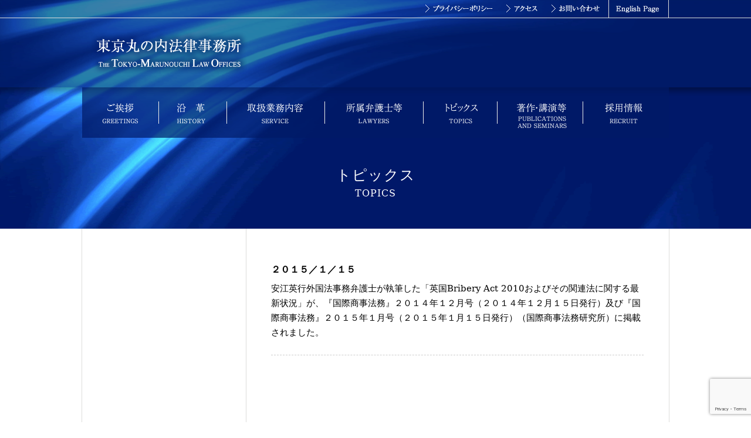

--- FILE ---
content_type: text/html; charset=UTF-8
request_url: https://www.tmlo.jp/blog/2015/01/15/%EF%BC%92%EF%BC%90%EF%BC%91%EF%BC%95%EF%BC%8F%EF%BC%91%EF%BC%8F%EF%BC%91%EF%BC%95/
body_size: 27252
content:
<!doctype html>
<html>
<head>
<meta http-equiv="Content-Type" content="IE=edge,chrome=1; charset=UTF-8" />
<title>トピックス｜東京丸の内法律事務所</title>
	
<base href="https://www.tmlo.jp/wp/wp-content/themes/tmlo190107php/" />

<!--viewportの指定-->
<meta name="viewport" content="width=device-width,initial-scale=1.0,minimum-scale=1.0,maximum-scale=2.0,user-scalable=yes" />
<meta name="format-detection" content="telephone=no" />

<!--メディアクエリでPC用・スマホ用CSSを振り分け-->
<link href="css/sp.css?202506" rel="stylesheet" type="text/css" media="only screen and (min-width:0px) and (max-width:568px)" />
<link href="sp-slidemenu.css?202506" rel="stylesheet" type="text/css" media="only screen and (min-width:0px) and (max-width:568px)" />
<link href="css/common.css?202506" rel="stylesheet" type="text/css" media="only screen and (min-width:569px)" />
<link href="css/common.css?202506" rel="stylesheet" type="text/css" media="print" />

<!--[if IE ]>
<link href="css/common.css?202506” rel="stylesheet" type="text/css" />
<![endif]-->

<!--[if lt IE 9]>
<script src="Scripts/html5shiv.js"></script>
<![endif]-->
	
<script type="text/javascript" src="https://ajax.googleapis.com/ajax/libs/jquery/1/jquery.min.js"></script>
<script type='text/javascript' src='Scripts/scroll.js'></script>
<script type="text/javascript">
var $j = jQuery.noConflict(); 	
$j(function(){
	$j('a[href^=#]').click(function(){
		var speed = 500;
		var href= $j(this).attr("href");
		var target = $j(href == "#" || href == "" ? 'html' : href);
		var position = target.offset().top;
		$j("html, body").animate({scrollTop:position}, speed, "swing");
		return false;
	});
});
</script>
<meta name='robots' content='index, follow, max-image-preview:large, max-snippet:-1, max-video-preview:-1' />

	<!-- This site is optimized with the Yoast SEO plugin v20.10 - https://yoast.com/wordpress/plugins/seo/ -->
	<link rel="canonical" href="https://www.tmlo.jp/blog/2015/01/15/２０１５／１／１５/" />
	<meta property="og:locale" content="ja_JP" />
	<meta property="og:type" content="article" />
	<meta property="og:title" content="２０１５／１／１５ - 東京丸の内法律事務所" />
	<meta property="og:description" content="安江英行外国法事務弁護士が執筆した「英国Bribery Act 2010およびその関連法に関する最新状況」が、『国際商事法務』２０１４年１２月号（２０１４年１２月１５日発行）及び『国際商事法務』２０１５年１月号（２０１５ [&hellip;]" />
	<meta property="og:url" content="https://www.tmlo.jp/blog/2015/01/15/２０１５／１／１５/" />
	<meta property="og:site_name" content="東京丸の内法律事務所" />
	<meta property="article:published_time" content="2015-01-15T03:10:28+00:00" />
	<meta property="article:modified_time" content="2024-04-01T01:06:57+00:00" />
	<meta name="author" content="tmlo_admin" />
	<meta name="twitter:card" content="summary_large_image" />
	<script type="application/ld+json" class="yoast-schema-graph">{"@context":"https://schema.org","@graph":[{"@type":"WebPage","@id":"https://www.tmlo.jp/blog/2015/01/15/%ef%bc%92%ef%bc%90%ef%bc%91%ef%bc%95%ef%bc%8f%ef%bc%91%ef%bc%8f%ef%bc%91%ef%bc%95/","url":"https://www.tmlo.jp/blog/2015/01/15/%ef%bc%92%ef%bc%90%ef%bc%91%ef%bc%95%ef%bc%8f%ef%bc%91%ef%bc%8f%ef%bc%91%ef%bc%95/","name":"２０１５／１／１５ - 東京丸の内法律事務所","isPartOf":{"@id":"https://www.tmlo.jp/#website"},"datePublished":"2015-01-15T03:10:28+00:00","dateModified":"2024-04-01T01:06:57+00:00","author":{"@id":"https://www.tmlo.jp/#/schema/person/73d4f431201aa26079f4b7dac98583a1"},"breadcrumb":{"@id":"https://www.tmlo.jp/blog/2015/01/15/%ef%bc%92%ef%bc%90%ef%bc%91%ef%bc%95%ef%bc%8f%ef%bc%91%ef%bc%8f%ef%bc%91%ef%bc%95/#breadcrumb"},"inLanguage":"ja","potentialAction":[{"@type":"ReadAction","target":["https://www.tmlo.jp/blog/2015/01/15/%ef%bc%92%ef%bc%90%ef%bc%91%ef%bc%95%ef%bc%8f%ef%bc%91%ef%bc%8f%ef%bc%91%ef%bc%95/"]}]},{"@type":"BreadcrumbList","@id":"https://www.tmlo.jp/blog/2015/01/15/%ef%bc%92%ef%bc%90%ef%bc%91%ef%bc%95%ef%bc%8f%ef%bc%91%ef%bc%8f%ef%bc%91%ef%bc%95/#breadcrumb","itemListElement":[{"@type":"ListItem","position":1,"name":"ホーム","item":"https://www.tmlo.jp/"},{"@type":"ListItem","position":2,"name":"２０１５／１／１５"}]},{"@type":"WebSite","@id":"https://www.tmlo.jp/#website","url":"https://www.tmlo.jp/","name":"東京丸の内法律事務所","description":"The Tokyo-Marunouchi Law Offices","potentialAction":[{"@type":"SearchAction","target":{"@type":"EntryPoint","urlTemplate":"https://www.tmlo.jp/?s={search_term_string}"},"query-input":"required name=search_term_string"}],"inLanguage":"ja"},{"@type":"Person","@id":"https://www.tmlo.jp/#/schema/person/73d4f431201aa26079f4b7dac98583a1","name":"tmlo_admin","image":{"@type":"ImageObject","inLanguage":"ja","@id":"https://www.tmlo.jp/#/schema/person/image/","url":"https://secure.gravatar.com/avatar/b411b0b4ab195c104eaa52be00904147?s=96&d=mm&r=g","contentUrl":"https://secure.gravatar.com/avatar/b411b0b4ab195c104eaa52be00904147?s=96&d=mm&r=g","caption":"tmlo_admin"},"url":"https://www.tmlo.jp/blog/author/tmlo_admin/"}]}</script>
	<!-- / Yoast SEO plugin. -->


<script type="text/javascript">
window._wpemojiSettings = {"baseUrl":"https:\/\/s.w.org\/images\/core\/emoji\/14.0.0\/72x72\/","ext":".png","svgUrl":"https:\/\/s.w.org\/images\/core\/emoji\/14.0.0\/svg\/","svgExt":".svg","source":{"concatemoji":"https:\/\/www.tmlo.jp\/wp\/wp-includes\/js\/wp-emoji-release.min.js?ver=6.2.2"}};
/*! This file is auto-generated */
!function(e,a,t){var n,r,o,i=a.createElement("canvas"),p=i.getContext&&i.getContext("2d");function s(e,t){p.clearRect(0,0,i.width,i.height),p.fillText(e,0,0);e=i.toDataURL();return p.clearRect(0,0,i.width,i.height),p.fillText(t,0,0),e===i.toDataURL()}function c(e){var t=a.createElement("script");t.src=e,t.defer=t.type="text/javascript",a.getElementsByTagName("head")[0].appendChild(t)}for(o=Array("flag","emoji"),t.supports={everything:!0,everythingExceptFlag:!0},r=0;r<o.length;r++)t.supports[o[r]]=function(e){if(p&&p.fillText)switch(p.textBaseline="top",p.font="600 32px Arial",e){case"flag":return s("\ud83c\udff3\ufe0f\u200d\u26a7\ufe0f","\ud83c\udff3\ufe0f\u200b\u26a7\ufe0f")?!1:!s("\ud83c\uddfa\ud83c\uddf3","\ud83c\uddfa\u200b\ud83c\uddf3")&&!s("\ud83c\udff4\udb40\udc67\udb40\udc62\udb40\udc65\udb40\udc6e\udb40\udc67\udb40\udc7f","\ud83c\udff4\u200b\udb40\udc67\u200b\udb40\udc62\u200b\udb40\udc65\u200b\udb40\udc6e\u200b\udb40\udc67\u200b\udb40\udc7f");case"emoji":return!s("\ud83e\udef1\ud83c\udffb\u200d\ud83e\udef2\ud83c\udfff","\ud83e\udef1\ud83c\udffb\u200b\ud83e\udef2\ud83c\udfff")}return!1}(o[r]),t.supports.everything=t.supports.everything&&t.supports[o[r]],"flag"!==o[r]&&(t.supports.everythingExceptFlag=t.supports.everythingExceptFlag&&t.supports[o[r]]);t.supports.everythingExceptFlag=t.supports.everythingExceptFlag&&!t.supports.flag,t.DOMReady=!1,t.readyCallback=function(){t.DOMReady=!0},t.supports.everything||(n=function(){t.readyCallback()},a.addEventListener?(a.addEventListener("DOMContentLoaded",n,!1),e.addEventListener("load",n,!1)):(e.attachEvent("onload",n),a.attachEvent("onreadystatechange",function(){"complete"===a.readyState&&t.readyCallback()})),(e=t.source||{}).concatemoji?c(e.concatemoji):e.wpemoji&&e.twemoji&&(c(e.twemoji),c(e.wpemoji)))}(window,document,window._wpemojiSettings);
</script>
<style type="text/css">
img.wp-smiley,
img.emoji {
	display: inline !important;
	border: none !important;
	box-shadow: none !important;
	height: 1em !important;
	width: 1em !important;
	margin: 0 0.07em !important;
	vertical-align: -0.1em !important;
	background: none !important;
	padding: 0 !important;
}
</style>
	<link rel='stylesheet' id='wp-block-library-css' href='https://www.tmlo.jp/wp/wp-includes/css/dist/block-library/style.min.css?ver=6.2.2' type='text/css' media='all' />
<link rel='stylesheet' id='classic-theme-styles-css' href='https://www.tmlo.jp/wp/wp-includes/css/classic-themes.min.css?ver=6.2.2' type='text/css' media='all' />
<style id='global-styles-inline-css' type='text/css'>
body{--wp--preset--color--black: #000000;--wp--preset--color--cyan-bluish-gray: #abb8c3;--wp--preset--color--white: #ffffff;--wp--preset--color--pale-pink: #f78da7;--wp--preset--color--vivid-red: #cf2e2e;--wp--preset--color--luminous-vivid-orange: #ff6900;--wp--preset--color--luminous-vivid-amber: #fcb900;--wp--preset--color--light-green-cyan: #7bdcb5;--wp--preset--color--vivid-green-cyan: #00d084;--wp--preset--color--pale-cyan-blue: #8ed1fc;--wp--preset--color--vivid-cyan-blue: #0693e3;--wp--preset--color--vivid-purple: #9b51e0;--wp--preset--gradient--vivid-cyan-blue-to-vivid-purple: linear-gradient(135deg,rgba(6,147,227,1) 0%,rgb(155,81,224) 100%);--wp--preset--gradient--light-green-cyan-to-vivid-green-cyan: linear-gradient(135deg,rgb(122,220,180) 0%,rgb(0,208,130) 100%);--wp--preset--gradient--luminous-vivid-amber-to-luminous-vivid-orange: linear-gradient(135deg,rgba(252,185,0,1) 0%,rgba(255,105,0,1) 100%);--wp--preset--gradient--luminous-vivid-orange-to-vivid-red: linear-gradient(135deg,rgba(255,105,0,1) 0%,rgb(207,46,46) 100%);--wp--preset--gradient--very-light-gray-to-cyan-bluish-gray: linear-gradient(135deg,rgb(238,238,238) 0%,rgb(169,184,195) 100%);--wp--preset--gradient--cool-to-warm-spectrum: linear-gradient(135deg,rgb(74,234,220) 0%,rgb(151,120,209) 20%,rgb(207,42,186) 40%,rgb(238,44,130) 60%,rgb(251,105,98) 80%,rgb(254,248,76) 100%);--wp--preset--gradient--blush-light-purple: linear-gradient(135deg,rgb(255,206,236) 0%,rgb(152,150,240) 100%);--wp--preset--gradient--blush-bordeaux: linear-gradient(135deg,rgb(254,205,165) 0%,rgb(254,45,45) 50%,rgb(107,0,62) 100%);--wp--preset--gradient--luminous-dusk: linear-gradient(135deg,rgb(255,203,112) 0%,rgb(199,81,192) 50%,rgb(65,88,208) 100%);--wp--preset--gradient--pale-ocean: linear-gradient(135deg,rgb(255,245,203) 0%,rgb(182,227,212) 50%,rgb(51,167,181) 100%);--wp--preset--gradient--electric-grass: linear-gradient(135deg,rgb(202,248,128) 0%,rgb(113,206,126) 100%);--wp--preset--gradient--midnight: linear-gradient(135deg,rgb(2,3,129) 0%,rgb(40,116,252) 100%);--wp--preset--duotone--dark-grayscale: url('#wp-duotone-dark-grayscale');--wp--preset--duotone--grayscale: url('#wp-duotone-grayscale');--wp--preset--duotone--purple-yellow: url('#wp-duotone-purple-yellow');--wp--preset--duotone--blue-red: url('#wp-duotone-blue-red');--wp--preset--duotone--midnight: url('#wp-duotone-midnight');--wp--preset--duotone--magenta-yellow: url('#wp-duotone-magenta-yellow');--wp--preset--duotone--purple-green: url('#wp-duotone-purple-green');--wp--preset--duotone--blue-orange: url('#wp-duotone-blue-orange');--wp--preset--font-size--small: 13px;--wp--preset--font-size--medium: 20px;--wp--preset--font-size--large: 36px;--wp--preset--font-size--x-large: 42px;--wp--preset--spacing--20: 0.44rem;--wp--preset--spacing--30: 0.67rem;--wp--preset--spacing--40: 1rem;--wp--preset--spacing--50: 1.5rem;--wp--preset--spacing--60: 2.25rem;--wp--preset--spacing--70: 3.38rem;--wp--preset--spacing--80: 5.06rem;--wp--preset--shadow--natural: 6px 6px 9px rgba(0, 0, 0, 0.2);--wp--preset--shadow--deep: 12px 12px 50px rgba(0, 0, 0, 0.4);--wp--preset--shadow--sharp: 6px 6px 0px rgba(0, 0, 0, 0.2);--wp--preset--shadow--outlined: 6px 6px 0px -3px rgba(255, 255, 255, 1), 6px 6px rgba(0, 0, 0, 1);--wp--preset--shadow--crisp: 6px 6px 0px rgba(0, 0, 0, 1);}:where(.is-layout-flex){gap: 0.5em;}body .is-layout-flow > .alignleft{float: left;margin-inline-start: 0;margin-inline-end: 2em;}body .is-layout-flow > .alignright{float: right;margin-inline-start: 2em;margin-inline-end: 0;}body .is-layout-flow > .aligncenter{margin-left: auto !important;margin-right: auto !important;}body .is-layout-constrained > .alignleft{float: left;margin-inline-start: 0;margin-inline-end: 2em;}body .is-layout-constrained > .alignright{float: right;margin-inline-start: 2em;margin-inline-end: 0;}body .is-layout-constrained > .aligncenter{margin-left: auto !important;margin-right: auto !important;}body .is-layout-constrained > :where(:not(.alignleft):not(.alignright):not(.alignfull)){max-width: var(--wp--style--global--content-size);margin-left: auto !important;margin-right: auto !important;}body .is-layout-constrained > .alignwide{max-width: var(--wp--style--global--wide-size);}body .is-layout-flex{display: flex;}body .is-layout-flex{flex-wrap: wrap;align-items: center;}body .is-layout-flex > *{margin: 0;}:where(.wp-block-columns.is-layout-flex){gap: 2em;}.has-black-color{color: var(--wp--preset--color--black) !important;}.has-cyan-bluish-gray-color{color: var(--wp--preset--color--cyan-bluish-gray) !important;}.has-white-color{color: var(--wp--preset--color--white) !important;}.has-pale-pink-color{color: var(--wp--preset--color--pale-pink) !important;}.has-vivid-red-color{color: var(--wp--preset--color--vivid-red) !important;}.has-luminous-vivid-orange-color{color: var(--wp--preset--color--luminous-vivid-orange) !important;}.has-luminous-vivid-amber-color{color: var(--wp--preset--color--luminous-vivid-amber) !important;}.has-light-green-cyan-color{color: var(--wp--preset--color--light-green-cyan) !important;}.has-vivid-green-cyan-color{color: var(--wp--preset--color--vivid-green-cyan) !important;}.has-pale-cyan-blue-color{color: var(--wp--preset--color--pale-cyan-blue) !important;}.has-vivid-cyan-blue-color{color: var(--wp--preset--color--vivid-cyan-blue) !important;}.has-vivid-purple-color{color: var(--wp--preset--color--vivid-purple) !important;}.has-black-background-color{background-color: var(--wp--preset--color--black) !important;}.has-cyan-bluish-gray-background-color{background-color: var(--wp--preset--color--cyan-bluish-gray) !important;}.has-white-background-color{background-color: var(--wp--preset--color--white) !important;}.has-pale-pink-background-color{background-color: var(--wp--preset--color--pale-pink) !important;}.has-vivid-red-background-color{background-color: var(--wp--preset--color--vivid-red) !important;}.has-luminous-vivid-orange-background-color{background-color: var(--wp--preset--color--luminous-vivid-orange) !important;}.has-luminous-vivid-amber-background-color{background-color: var(--wp--preset--color--luminous-vivid-amber) !important;}.has-light-green-cyan-background-color{background-color: var(--wp--preset--color--light-green-cyan) !important;}.has-vivid-green-cyan-background-color{background-color: var(--wp--preset--color--vivid-green-cyan) !important;}.has-pale-cyan-blue-background-color{background-color: var(--wp--preset--color--pale-cyan-blue) !important;}.has-vivid-cyan-blue-background-color{background-color: var(--wp--preset--color--vivid-cyan-blue) !important;}.has-vivid-purple-background-color{background-color: var(--wp--preset--color--vivid-purple) !important;}.has-black-border-color{border-color: var(--wp--preset--color--black) !important;}.has-cyan-bluish-gray-border-color{border-color: var(--wp--preset--color--cyan-bluish-gray) !important;}.has-white-border-color{border-color: var(--wp--preset--color--white) !important;}.has-pale-pink-border-color{border-color: var(--wp--preset--color--pale-pink) !important;}.has-vivid-red-border-color{border-color: var(--wp--preset--color--vivid-red) !important;}.has-luminous-vivid-orange-border-color{border-color: var(--wp--preset--color--luminous-vivid-orange) !important;}.has-luminous-vivid-amber-border-color{border-color: var(--wp--preset--color--luminous-vivid-amber) !important;}.has-light-green-cyan-border-color{border-color: var(--wp--preset--color--light-green-cyan) !important;}.has-vivid-green-cyan-border-color{border-color: var(--wp--preset--color--vivid-green-cyan) !important;}.has-pale-cyan-blue-border-color{border-color: var(--wp--preset--color--pale-cyan-blue) !important;}.has-vivid-cyan-blue-border-color{border-color: var(--wp--preset--color--vivid-cyan-blue) !important;}.has-vivid-purple-border-color{border-color: var(--wp--preset--color--vivid-purple) !important;}.has-vivid-cyan-blue-to-vivid-purple-gradient-background{background: var(--wp--preset--gradient--vivid-cyan-blue-to-vivid-purple) !important;}.has-light-green-cyan-to-vivid-green-cyan-gradient-background{background: var(--wp--preset--gradient--light-green-cyan-to-vivid-green-cyan) !important;}.has-luminous-vivid-amber-to-luminous-vivid-orange-gradient-background{background: var(--wp--preset--gradient--luminous-vivid-amber-to-luminous-vivid-orange) !important;}.has-luminous-vivid-orange-to-vivid-red-gradient-background{background: var(--wp--preset--gradient--luminous-vivid-orange-to-vivid-red) !important;}.has-very-light-gray-to-cyan-bluish-gray-gradient-background{background: var(--wp--preset--gradient--very-light-gray-to-cyan-bluish-gray) !important;}.has-cool-to-warm-spectrum-gradient-background{background: var(--wp--preset--gradient--cool-to-warm-spectrum) !important;}.has-blush-light-purple-gradient-background{background: var(--wp--preset--gradient--blush-light-purple) !important;}.has-blush-bordeaux-gradient-background{background: var(--wp--preset--gradient--blush-bordeaux) !important;}.has-luminous-dusk-gradient-background{background: var(--wp--preset--gradient--luminous-dusk) !important;}.has-pale-ocean-gradient-background{background: var(--wp--preset--gradient--pale-ocean) !important;}.has-electric-grass-gradient-background{background: var(--wp--preset--gradient--electric-grass) !important;}.has-midnight-gradient-background{background: var(--wp--preset--gradient--midnight) !important;}.has-small-font-size{font-size: var(--wp--preset--font-size--small) !important;}.has-medium-font-size{font-size: var(--wp--preset--font-size--medium) !important;}.has-large-font-size{font-size: var(--wp--preset--font-size--large) !important;}.has-x-large-font-size{font-size: var(--wp--preset--font-size--x-large) !important;}
.wp-block-navigation a:where(:not(.wp-element-button)){color: inherit;}
:where(.wp-block-columns.is-layout-flex){gap: 2em;}
.wp-block-pullquote{font-size: 1.5em;line-height: 1.6;}
</style>
<link rel='stylesheet' id='contact-form-7-css' href='https://www.tmlo.jp/wp/wp-content/plugins/contact-form-7/includes/css/styles.css?ver=5.7.7' type='text/css' media='all' />
<link rel='stylesheet' id='jquery-ui-dialog-min-css-css' href='https://www.tmlo.jp/wp/wp-includes/css/jquery-ui-dialog.min.css?ver=6.2.2' type='text/css' media='all' />
<link rel='stylesheet' id='contact-form-7-confirm-plus-css' href='https://www.tmlo.jp/wp/wp-content/plugins/confirm-plus-contact-form-7/assets/css/styles.css?ver=20230626_193658' type='text/css' media='all' />
<link rel='stylesheet' id='tablepress-default-css' href='https://www.tmlo.jp/wp/wp-content/plugins/tablepress/css/build/default.css?ver=2.1.4' type='text/css' media='all' />
<script type='text/javascript' src='https://www.tmlo.jp/wp/wp-includes/js/jquery/jquery.min.js?ver=3.6.4' id='jquery-core-js'></script>
<script type='text/javascript' src='https://www.tmlo.jp/wp/wp-includes/js/jquery/jquery-migrate.min.js?ver=3.4.0' id='jquery-migrate-js'></script>
<link rel="https://api.w.org/" href="https://www.tmlo.jp/wp-json/" /><link rel="alternate" type="application/json" href="https://www.tmlo.jp/wp-json/wp/v2/posts/465" /><link rel="EditURI" type="application/rsd+xml" title="RSD" href="https://www.tmlo.jp/wp/xmlrpc.php?rsd" />
<link rel="wlwmanifest" type="application/wlwmanifest+xml" href="https://www.tmlo.jp/wp/wp-includes/wlwmanifest.xml" />
<meta name="generator" content="WordPress 6.2.2" />
<link rel='shortlink' href='https://www.tmlo.jp/?p=465' />
<link rel="alternate" type="application/json+oembed" href="https://www.tmlo.jp/wp-json/oembed/1.0/embed?url=https%3A%2F%2Fwww.tmlo.jp%2Fblog%2F2015%2F01%2F15%2F%25ef%25bc%2592%25ef%25bc%2590%25ef%25bc%2591%25ef%25bc%2595%25ef%25bc%258f%25ef%25bc%2591%25ef%25bc%258f%25ef%25bc%2591%25ef%25bc%2595%2F" />
<link rel="alternate" type="text/xml+oembed" href="https://www.tmlo.jp/wp-json/oembed/1.0/embed?url=https%3A%2F%2Fwww.tmlo.jp%2Fblog%2F2015%2F01%2F15%2F%25ef%25bc%2592%25ef%25bc%2590%25ef%25bc%2591%25ef%25bc%2595%25ef%25bc%258f%25ef%25bc%2591%25ef%25bc%258f%25ef%25bc%2591%25ef%25bc%2595%2F&#038;format=xml" />

		<!-- GA Google Analytics @ https://m0n.co/ga -->
		<script async src="https://www.googletagmanager.com/gtag/js?id=UA-53642842-1"></script>
		<script>
			window.dataLayer = window.dataLayer || [];
			function gtag(){dataLayer.push(arguments);}
			gtag('js', new Date());
			gtag('config', 'UA-53642842-1');
		</script>

	
</head>

<body id="secondary" class="topics_page">
<div class="slidemenu slidemenu-left">
    <div class="slidemenu-body">
      <ul class="slidemenu-content">
        <li><a class="menu-item" href="/">HOME</a></li>
        <li><a class="menu-item" href="/greeting.html">ご挨拶</a></li>
		  <li><a class="menu-item" href="/history.html">沿革</a></li>
        <li><a class="menu-item" href="/service/index.html">取扱業務内容</a></li>
        <li><a class="menu-item" href="/lawyer/index.html">所属弁護士等</a></li>
        <li><a class="menu-item" href="/topics/">トピックス</a></li>
		  <li><a class="menu-item" href="/publication/">著作・講演等</a></li>
		  <li class="slideline"><a class="menu-item" href="/recruit.html">採用情報</a></li>
        <li><a class="menu-item" href="/map.html">アクセス</a></li>
        <li><a class="menu-item" href="/privacypolicy.html">プライバシーポリシー</a></li>
		  <li><a class="menu-item" href="/inquiry.html">お問い合わせ</a></li>
		  <li><a class="menu-item" href="/weblog/">弁護士ブログ</a></li>
		  <li><a class="menu-item" href="/english/index.html">English Page</a></li>
      </ul>
    </div>
  </div>
<span class="button menu-button-left"></span>
<div id="wrapper">	
<header>
<div class="block">	
<h1 id="logo"><a href="/">東京丸の内法律事務所　THE TOKYO-MARUNOUCHI LAW OFFICES</a></h1>
	
<nav>	
<ul id="hnavi">
  <li class="hnavi01"><a href="/privacypolicy.html">プライバシーポリシー</a></li>
  <li class="hnavi02"><a href="/map.html">アクセス</a></li>
  <li class="hnavi03"><a href="/inquiry.html">お問い合わせ</a></li>
  <li class="hnavi04"><a href="/english/">English Page</a></li>
</ul>
	
<ul id="gnavi">
  <li class="gnavi01"><a href="/greeting.html">ご挨拶</a></li>
  <li class="gnavi02"><a href="/history.html">沿革</a></li>
  <li class="gnavi03"><a href="/service/index.html">取扱業務内容</a></li>
  <li class="gnavi04"><a href="/lawyer/index.html">所属弁護士等</a></li>
  <li class="gnavi05"><a href="/topics/">トピックス</a></li>
  <li class="gnavi06"><a href="/publication/">著作・講演等</a></li>
  <li class="gnavi07"><a href="/recruit.html">採用情報</a></li>
</ul>
</nav>
	
</div>	
</header>
	
<div id="title">
<p><strong>トピックス</strong></p>
<p>TOPICS</p>
</div>
<div id="secondary_bg"></div>

<section>
<article>

 
<!--headline-->
<div class="info_area">
<h3>２０１５／１／１５</h3>
<p>安江英行外国法事務弁護士が執筆した「英国Bribery Act 2010およびその関連法に関する最新状況」が、『国際商事法務』２０１４年１２月号（２０１４年１２月１５日発行）及び『国際商事法務』２０１５年１月号（２０１５年１月１５日発行）（国際商事法務研究所）に掲載されました。</p>
<div class="dashed_line"></div>
</div>
<!--/headline-->

<div class="pager">
	</div>

</article>	

<aside>

	
</aside>
</section>

<p class="totop"><a href="#">先頭に戻る</a></p>

<footer>	
<p class="copyright">Copyright (C) The Tokyo-Marunouchi Law Offices. All Rights Reserved.</p>
</footer>
<script type='text/javascript' src='https://www.tmlo.jp/wp/wp-content/plugins/contact-form-7/includes/swv/js/index.js?ver=5.7.7' id='swv-js'></script>
<script type='text/javascript' id='contact-form-7-js-extra'>
/* <![CDATA[ */
var wpcf7 = {"api":{"root":"https:\/\/www.tmlo.jp\/wp-json\/","namespace":"contact-form-7\/v1"}};
/* ]]> */
</script>
<script type='text/javascript' src='https://www.tmlo.jp/wp/wp-content/plugins/contact-form-7/includes/js/index.js?ver=5.7.7' id='contact-form-7-js'></script>
<script type='text/javascript' id='contact-form-7-confirm-plus-js-extra'>
/* <![CDATA[ */
var data_arr = {"cfm_title_suffix":"\u78ba\u8a8d","cfm_btn":"\u78ba\u8a8d","cfm_btn_edit":"\u4fee\u6b63","cfm_btn_mail_send":"\u3053\u306e\u5185\u5bb9\u3067\u9001\u4fe1","checked_msg":"\u30c1\u30a7\u30c3\u30af\u3042\u308a"};
/* ]]> */
</script>
<script type='text/javascript' src='https://www.tmlo.jp/wp/wp-content/plugins/confirm-plus-contact-form-7/assets/js/scripts.js?ver=20230523_121600' id='contact-form-7-confirm-plus-js'></script>
<script type='text/javascript' src='https://www.tmlo.jp/wp/wp-includes/js/jquery/ui/core.min.js?ver=1.13.2' id='jquery-ui-core-js'></script>
<script type='text/javascript' src='https://www.tmlo.jp/wp/wp-includes/js/jquery/ui/mouse.min.js?ver=1.13.2' id='jquery-ui-mouse-js'></script>
<script type='text/javascript' src='https://www.tmlo.jp/wp/wp-includes/js/jquery/ui/resizable.min.js?ver=1.13.2' id='jquery-ui-resizable-js'></script>
<script type='text/javascript' src='https://www.tmlo.jp/wp/wp-includes/js/jquery/ui/draggable.min.js?ver=1.13.2' id='jquery-ui-draggable-js'></script>
<script type='text/javascript' src='https://www.tmlo.jp/wp/wp-includes/js/jquery/ui/controlgroup.min.js?ver=1.13.2' id='jquery-ui-controlgroup-js'></script>
<script type='text/javascript' src='https://www.tmlo.jp/wp/wp-includes/js/jquery/ui/checkboxradio.min.js?ver=1.13.2' id='jquery-ui-checkboxradio-js'></script>
<script type='text/javascript' src='https://www.tmlo.jp/wp/wp-includes/js/jquery/ui/button.min.js?ver=1.13.2' id='jquery-ui-button-js'></script>
<script type='text/javascript' src='https://www.tmlo.jp/wp/wp-includes/js/jquery/ui/dialog.min.js?ver=1.13.2' id='jquery-ui-dialog-js'></script>
<script type='text/javascript' src='https://www.google.com/recaptcha/api.js?render=6LcE4RYlAAAAAF9idY7gklOWyt2yo5-O-uTJOy90&#038;ver=3.0' id='google-recaptcha-js'></script>
<script type='text/javascript' src='https://www.tmlo.jp/wp/wp-includes/js/dist/vendor/wp-polyfill-inert.min.js?ver=3.1.2' id='wp-polyfill-inert-js'></script>
<script type='text/javascript' src='https://www.tmlo.jp/wp/wp-includes/js/dist/vendor/regenerator-runtime.min.js?ver=0.13.11' id='regenerator-runtime-js'></script>
<script type='text/javascript' src='https://www.tmlo.jp/wp/wp-includes/js/dist/vendor/wp-polyfill.min.js?ver=3.15.0' id='wp-polyfill-js'></script>
<script type='text/javascript' id='wpcf7-recaptcha-js-extra'>
/* <![CDATA[ */
var wpcf7_recaptcha = {"sitekey":"6LcE4RYlAAAAAF9idY7gklOWyt2yo5-O-uTJOy90","actions":{"homepage":"homepage","contactform":"contactform"}};
/* ]]> */
</script>
<script type='text/javascript' src='https://www.tmlo.jp/wp/wp-content/plugins/contact-form-7/modules/recaptcha/index.js?ver=5.7.7' id='wpcf7-recaptcha-js'></script>
	
</div>
<script type="text/javascript" src="sp-slidemenu.js"></script>
<script>
    var menu = SpSlidemenu('#wrapper', '.slidemenu-left', '.menu-button-left', {direction: 'left'});
</script>
</body>
</html>


--- FILE ---
content_type: text/html; charset=utf-8
request_url: https://www.google.com/recaptcha/api2/anchor?ar=1&k=6LcE4RYlAAAAAF9idY7gklOWyt2yo5-O-uTJOy90&co=aHR0cHM6Ly93d3cudG1sby5qcDo0NDM.&hl=en&v=N67nZn4AqZkNcbeMu4prBgzg&size=invisible&anchor-ms=20000&execute-ms=30000&cb=489ebqf1is8j
body_size: 48820
content:
<!DOCTYPE HTML><html dir="ltr" lang="en"><head><meta http-equiv="Content-Type" content="text/html; charset=UTF-8">
<meta http-equiv="X-UA-Compatible" content="IE=edge">
<title>reCAPTCHA</title>
<style type="text/css">
/* cyrillic-ext */
@font-face {
  font-family: 'Roboto';
  font-style: normal;
  font-weight: 400;
  font-stretch: 100%;
  src: url(//fonts.gstatic.com/s/roboto/v48/KFO7CnqEu92Fr1ME7kSn66aGLdTylUAMa3GUBHMdazTgWw.woff2) format('woff2');
  unicode-range: U+0460-052F, U+1C80-1C8A, U+20B4, U+2DE0-2DFF, U+A640-A69F, U+FE2E-FE2F;
}
/* cyrillic */
@font-face {
  font-family: 'Roboto';
  font-style: normal;
  font-weight: 400;
  font-stretch: 100%;
  src: url(//fonts.gstatic.com/s/roboto/v48/KFO7CnqEu92Fr1ME7kSn66aGLdTylUAMa3iUBHMdazTgWw.woff2) format('woff2');
  unicode-range: U+0301, U+0400-045F, U+0490-0491, U+04B0-04B1, U+2116;
}
/* greek-ext */
@font-face {
  font-family: 'Roboto';
  font-style: normal;
  font-weight: 400;
  font-stretch: 100%;
  src: url(//fonts.gstatic.com/s/roboto/v48/KFO7CnqEu92Fr1ME7kSn66aGLdTylUAMa3CUBHMdazTgWw.woff2) format('woff2');
  unicode-range: U+1F00-1FFF;
}
/* greek */
@font-face {
  font-family: 'Roboto';
  font-style: normal;
  font-weight: 400;
  font-stretch: 100%;
  src: url(//fonts.gstatic.com/s/roboto/v48/KFO7CnqEu92Fr1ME7kSn66aGLdTylUAMa3-UBHMdazTgWw.woff2) format('woff2');
  unicode-range: U+0370-0377, U+037A-037F, U+0384-038A, U+038C, U+038E-03A1, U+03A3-03FF;
}
/* math */
@font-face {
  font-family: 'Roboto';
  font-style: normal;
  font-weight: 400;
  font-stretch: 100%;
  src: url(//fonts.gstatic.com/s/roboto/v48/KFO7CnqEu92Fr1ME7kSn66aGLdTylUAMawCUBHMdazTgWw.woff2) format('woff2');
  unicode-range: U+0302-0303, U+0305, U+0307-0308, U+0310, U+0312, U+0315, U+031A, U+0326-0327, U+032C, U+032F-0330, U+0332-0333, U+0338, U+033A, U+0346, U+034D, U+0391-03A1, U+03A3-03A9, U+03B1-03C9, U+03D1, U+03D5-03D6, U+03F0-03F1, U+03F4-03F5, U+2016-2017, U+2034-2038, U+203C, U+2040, U+2043, U+2047, U+2050, U+2057, U+205F, U+2070-2071, U+2074-208E, U+2090-209C, U+20D0-20DC, U+20E1, U+20E5-20EF, U+2100-2112, U+2114-2115, U+2117-2121, U+2123-214F, U+2190, U+2192, U+2194-21AE, U+21B0-21E5, U+21F1-21F2, U+21F4-2211, U+2213-2214, U+2216-22FF, U+2308-230B, U+2310, U+2319, U+231C-2321, U+2336-237A, U+237C, U+2395, U+239B-23B7, U+23D0, U+23DC-23E1, U+2474-2475, U+25AF, U+25B3, U+25B7, U+25BD, U+25C1, U+25CA, U+25CC, U+25FB, U+266D-266F, U+27C0-27FF, U+2900-2AFF, U+2B0E-2B11, U+2B30-2B4C, U+2BFE, U+3030, U+FF5B, U+FF5D, U+1D400-1D7FF, U+1EE00-1EEFF;
}
/* symbols */
@font-face {
  font-family: 'Roboto';
  font-style: normal;
  font-weight: 400;
  font-stretch: 100%;
  src: url(//fonts.gstatic.com/s/roboto/v48/KFO7CnqEu92Fr1ME7kSn66aGLdTylUAMaxKUBHMdazTgWw.woff2) format('woff2');
  unicode-range: U+0001-000C, U+000E-001F, U+007F-009F, U+20DD-20E0, U+20E2-20E4, U+2150-218F, U+2190, U+2192, U+2194-2199, U+21AF, U+21E6-21F0, U+21F3, U+2218-2219, U+2299, U+22C4-22C6, U+2300-243F, U+2440-244A, U+2460-24FF, U+25A0-27BF, U+2800-28FF, U+2921-2922, U+2981, U+29BF, U+29EB, U+2B00-2BFF, U+4DC0-4DFF, U+FFF9-FFFB, U+10140-1018E, U+10190-1019C, U+101A0, U+101D0-101FD, U+102E0-102FB, U+10E60-10E7E, U+1D2C0-1D2D3, U+1D2E0-1D37F, U+1F000-1F0FF, U+1F100-1F1AD, U+1F1E6-1F1FF, U+1F30D-1F30F, U+1F315, U+1F31C, U+1F31E, U+1F320-1F32C, U+1F336, U+1F378, U+1F37D, U+1F382, U+1F393-1F39F, U+1F3A7-1F3A8, U+1F3AC-1F3AF, U+1F3C2, U+1F3C4-1F3C6, U+1F3CA-1F3CE, U+1F3D4-1F3E0, U+1F3ED, U+1F3F1-1F3F3, U+1F3F5-1F3F7, U+1F408, U+1F415, U+1F41F, U+1F426, U+1F43F, U+1F441-1F442, U+1F444, U+1F446-1F449, U+1F44C-1F44E, U+1F453, U+1F46A, U+1F47D, U+1F4A3, U+1F4B0, U+1F4B3, U+1F4B9, U+1F4BB, U+1F4BF, U+1F4C8-1F4CB, U+1F4D6, U+1F4DA, U+1F4DF, U+1F4E3-1F4E6, U+1F4EA-1F4ED, U+1F4F7, U+1F4F9-1F4FB, U+1F4FD-1F4FE, U+1F503, U+1F507-1F50B, U+1F50D, U+1F512-1F513, U+1F53E-1F54A, U+1F54F-1F5FA, U+1F610, U+1F650-1F67F, U+1F687, U+1F68D, U+1F691, U+1F694, U+1F698, U+1F6AD, U+1F6B2, U+1F6B9-1F6BA, U+1F6BC, U+1F6C6-1F6CF, U+1F6D3-1F6D7, U+1F6E0-1F6EA, U+1F6F0-1F6F3, U+1F6F7-1F6FC, U+1F700-1F7FF, U+1F800-1F80B, U+1F810-1F847, U+1F850-1F859, U+1F860-1F887, U+1F890-1F8AD, U+1F8B0-1F8BB, U+1F8C0-1F8C1, U+1F900-1F90B, U+1F93B, U+1F946, U+1F984, U+1F996, U+1F9E9, U+1FA00-1FA6F, U+1FA70-1FA7C, U+1FA80-1FA89, U+1FA8F-1FAC6, U+1FACE-1FADC, U+1FADF-1FAE9, U+1FAF0-1FAF8, U+1FB00-1FBFF;
}
/* vietnamese */
@font-face {
  font-family: 'Roboto';
  font-style: normal;
  font-weight: 400;
  font-stretch: 100%;
  src: url(//fonts.gstatic.com/s/roboto/v48/KFO7CnqEu92Fr1ME7kSn66aGLdTylUAMa3OUBHMdazTgWw.woff2) format('woff2');
  unicode-range: U+0102-0103, U+0110-0111, U+0128-0129, U+0168-0169, U+01A0-01A1, U+01AF-01B0, U+0300-0301, U+0303-0304, U+0308-0309, U+0323, U+0329, U+1EA0-1EF9, U+20AB;
}
/* latin-ext */
@font-face {
  font-family: 'Roboto';
  font-style: normal;
  font-weight: 400;
  font-stretch: 100%;
  src: url(//fonts.gstatic.com/s/roboto/v48/KFO7CnqEu92Fr1ME7kSn66aGLdTylUAMa3KUBHMdazTgWw.woff2) format('woff2');
  unicode-range: U+0100-02BA, U+02BD-02C5, U+02C7-02CC, U+02CE-02D7, U+02DD-02FF, U+0304, U+0308, U+0329, U+1D00-1DBF, U+1E00-1E9F, U+1EF2-1EFF, U+2020, U+20A0-20AB, U+20AD-20C0, U+2113, U+2C60-2C7F, U+A720-A7FF;
}
/* latin */
@font-face {
  font-family: 'Roboto';
  font-style: normal;
  font-weight: 400;
  font-stretch: 100%;
  src: url(//fonts.gstatic.com/s/roboto/v48/KFO7CnqEu92Fr1ME7kSn66aGLdTylUAMa3yUBHMdazQ.woff2) format('woff2');
  unicode-range: U+0000-00FF, U+0131, U+0152-0153, U+02BB-02BC, U+02C6, U+02DA, U+02DC, U+0304, U+0308, U+0329, U+2000-206F, U+20AC, U+2122, U+2191, U+2193, U+2212, U+2215, U+FEFF, U+FFFD;
}
/* cyrillic-ext */
@font-face {
  font-family: 'Roboto';
  font-style: normal;
  font-weight: 500;
  font-stretch: 100%;
  src: url(//fonts.gstatic.com/s/roboto/v48/KFO7CnqEu92Fr1ME7kSn66aGLdTylUAMa3GUBHMdazTgWw.woff2) format('woff2');
  unicode-range: U+0460-052F, U+1C80-1C8A, U+20B4, U+2DE0-2DFF, U+A640-A69F, U+FE2E-FE2F;
}
/* cyrillic */
@font-face {
  font-family: 'Roboto';
  font-style: normal;
  font-weight: 500;
  font-stretch: 100%;
  src: url(//fonts.gstatic.com/s/roboto/v48/KFO7CnqEu92Fr1ME7kSn66aGLdTylUAMa3iUBHMdazTgWw.woff2) format('woff2');
  unicode-range: U+0301, U+0400-045F, U+0490-0491, U+04B0-04B1, U+2116;
}
/* greek-ext */
@font-face {
  font-family: 'Roboto';
  font-style: normal;
  font-weight: 500;
  font-stretch: 100%;
  src: url(//fonts.gstatic.com/s/roboto/v48/KFO7CnqEu92Fr1ME7kSn66aGLdTylUAMa3CUBHMdazTgWw.woff2) format('woff2');
  unicode-range: U+1F00-1FFF;
}
/* greek */
@font-face {
  font-family: 'Roboto';
  font-style: normal;
  font-weight: 500;
  font-stretch: 100%;
  src: url(//fonts.gstatic.com/s/roboto/v48/KFO7CnqEu92Fr1ME7kSn66aGLdTylUAMa3-UBHMdazTgWw.woff2) format('woff2');
  unicode-range: U+0370-0377, U+037A-037F, U+0384-038A, U+038C, U+038E-03A1, U+03A3-03FF;
}
/* math */
@font-face {
  font-family: 'Roboto';
  font-style: normal;
  font-weight: 500;
  font-stretch: 100%;
  src: url(//fonts.gstatic.com/s/roboto/v48/KFO7CnqEu92Fr1ME7kSn66aGLdTylUAMawCUBHMdazTgWw.woff2) format('woff2');
  unicode-range: U+0302-0303, U+0305, U+0307-0308, U+0310, U+0312, U+0315, U+031A, U+0326-0327, U+032C, U+032F-0330, U+0332-0333, U+0338, U+033A, U+0346, U+034D, U+0391-03A1, U+03A3-03A9, U+03B1-03C9, U+03D1, U+03D5-03D6, U+03F0-03F1, U+03F4-03F5, U+2016-2017, U+2034-2038, U+203C, U+2040, U+2043, U+2047, U+2050, U+2057, U+205F, U+2070-2071, U+2074-208E, U+2090-209C, U+20D0-20DC, U+20E1, U+20E5-20EF, U+2100-2112, U+2114-2115, U+2117-2121, U+2123-214F, U+2190, U+2192, U+2194-21AE, U+21B0-21E5, U+21F1-21F2, U+21F4-2211, U+2213-2214, U+2216-22FF, U+2308-230B, U+2310, U+2319, U+231C-2321, U+2336-237A, U+237C, U+2395, U+239B-23B7, U+23D0, U+23DC-23E1, U+2474-2475, U+25AF, U+25B3, U+25B7, U+25BD, U+25C1, U+25CA, U+25CC, U+25FB, U+266D-266F, U+27C0-27FF, U+2900-2AFF, U+2B0E-2B11, U+2B30-2B4C, U+2BFE, U+3030, U+FF5B, U+FF5D, U+1D400-1D7FF, U+1EE00-1EEFF;
}
/* symbols */
@font-face {
  font-family: 'Roboto';
  font-style: normal;
  font-weight: 500;
  font-stretch: 100%;
  src: url(//fonts.gstatic.com/s/roboto/v48/KFO7CnqEu92Fr1ME7kSn66aGLdTylUAMaxKUBHMdazTgWw.woff2) format('woff2');
  unicode-range: U+0001-000C, U+000E-001F, U+007F-009F, U+20DD-20E0, U+20E2-20E4, U+2150-218F, U+2190, U+2192, U+2194-2199, U+21AF, U+21E6-21F0, U+21F3, U+2218-2219, U+2299, U+22C4-22C6, U+2300-243F, U+2440-244A, U+2460-24FF, U+25A0-27BF, U+2800-28FF, U+2921-2922, U+2981, U+29BF, U+29EB, U+2B00-2BFF, U+4DC0-4DFF, U+FFF9-FFFB, U+10140-1018E, U+10190-1019C, U+101A0, U+101D0-101FD, U+102E0-102FB, U+10E60-10E7E, U+1D2C0-1D2D3, U+1D2E0-1D37F, U+1F000-1F0FF, U+1F100-1F1AD, U+1F1E6-1F1FF, U+1F30D-1F30F, U+1F315, U+1F31C, U+1F31E, U+1F320-1F32C, U+1F336, U+1F378, U+1F37D, U+1F382, U+1F393-1F39F, U+1F3A7-1F3A8, U+1F3AC-1F3AF, U+1F3C2, U+1F3C4-1F3C6, U+1F3CA-1F3CE, U+1F3D4-1F3E0, U+1F3ED, U+1F3F1-1F3F3, U+1F3F5-1F3F7, U+1F408, U+1F415, U+1F41F, U+1F426, U+1F43F, U+1F441-1F442, U+1F444, U+1F446-1F449, U+1F44C-1F44E, U+1F453, U+1F46A, U+1F47D, U+1F4A3, U+1F4B0, U+1F4B3, U+1F4B9, U+1F4BB, U+1F4BF, U+1F4C8-1F4CB, U+1F4D6, U+1F4DA, U+1F4DF, U+1F4E3-1F4E6, U+1F4EA-1F4ED, U+1F4F7, U+1F4F9-1F4FB, U+1F4FD-1F4FE, U+1F503, U+1F507-1F50B, U+1F50D, U+1F512-1F513, U+1F53E-1F54A, U+1F54F-1F5FA, U+1F610, U+1F650-1F67F, U+1F687, U+1F68D, U+1F691, U+1F694, U+1F698, U+1F6AD, U+1F6B2, U+1F6B9-1F6BA, U+1F6BC, U+1F6C6-1F6CF, U+1F6D3-1F6D7, U+1F6E0-1F6EA, U+1F6F0-1F6F3, U+1F6F7-1F6FC, U+1F700-1F7FF, U+1F800-1F80B, U+1F810-1F847, U+1F850-1F859, U+1F860-1F887, U+1F890-1F8AD, U+1F8B0-1F8BB, U+1F8C0-1F8C1, U+1F900-1F90B, U+1F93B, U+1F946, U+1F984, U+1F996, U+1F9E9, U+1FA00-1FA6F, U+1FA70-1FA7C, U+1FA80-1FA89, U+1FA8F-1FAC6, U+1FACE-1FADC, U+1FADF-1FAE9, U+1FAF0-1FAF8, U+1FB00-1FBFF;
}
/* vietnamese */
@font-face {
  font-family: 'Roboto';
  font-style: normal;
  font-weight: 500;
  font-stretch: 100%;
  src: url(//fonts.gstatic.com/s/roboto/v48/KFO7CnqEu92Fr1ME7kSn66aGLdTylUAMa3OUBHMdazTgWw.woff2) format('woff2');
  unicode-range: U+0102-0103, U+0110-0111, U+0128-0129, U+0168-0169, U+01A0-01A1, U+01AF-01B0, U+0300-0301, U+0303-0304, U+0308-0309, U+0323, U+0329, U+1EA0-1EF9, U+20AB;
}
/* latin-ext */
@font-face {
  font-family: 'Roboto';
  font-style: normal;
  font-weight: 500;
  font-stretch: 100%;
  src: url(//fonts.gstatic.com/s/roboto/v48/KFO7CnqEu92Fr1ME7kSn66aGLdTylUAMa3KUBHMdazTgWw.woff2) format('woff2');
  unicode-range: U+0100-02BA, U+02BD-02C5, U+02C7-02CC, U+02CE-02D7, U+02DD-02FF, U+0304, U+0308, U+0329, U+1D00-1DBF, U+1E00-1E9F, U+1EF2-1EFF, U+2020, U+20A0-20AB, U+20AD-20C0, U+2113, U+2C60-2C7F, U+A720-A7FF;
}
/* latin */
@font-face {
  font-family: 'Roboto';
  font-style: normal;
  font-weight: 500;
  font-stretch: 100%;
  src: url(//fonts.gstatic.com/s/roboto/v48/KFO7CnqEu92Fr1ME7kSn66aGLdTylUAMa3yUBHMdazQ.woff2) format('woff2');
  unicode-range: U+0000-00FF, U+0131, U+0152-0153, U+02BB-02BC, U+02C6, U+02DA, U+02DC, U+0304, U+0308, U+0329, U+2000-206F, U+20AC, U+2122, U+2191, U+2193, U+2212, U+2215, U+FEFF, U+FFFD;
}
/* cyrillic-ext */
@font-face {
  font-family: 'Roboto';
  font-style: normal;
  font-weight: 900;
  font-stretch: 100%;
  src: url(//fonts.gstatic.com/s/roboto/v48/KFO7CnqEu92Fr1ME7kSn66aGLdTylUAMa3GUBHMdazTgWw.woff2) format('woff2');
  unicode-range: U+0460-052F, U+1C80-1C8A, U+20B4, U+2DE0-2DFF, U+A640-A69F, U+FE2E-FE2F;
}
/* cyrillic */
@font-face {
  font-family: 'Roboto';
  font-style: normal;
  font-weight: 900;
  font-stretch: 100%;
  src: url(//fonts.gstatic.com/s/roboto/v48/KFO7CnqEu92Fr1ME7kSn66aGLdTylUAMa3iUBHMdazTgWw.woff2) format('woff2');
  unicode-range: U+0301, U+0400-045F, U+0490-0491, U+04B0-04B1, U+2116;
}
/* greek-ext */
@font-face {
  font-family: 'Roboto';
  font-style: normal;
  font-weight: 900;
  font-stretch: 100%;
  src: url(//fonts.gstatic.com/s/roboto/v48/KFO7CnqEu92Fr1ME7kSn66aGLdTylUAMa3CUBHMdazTgWw.woff2) format('woff2');
  unicode-range: U+1F00-1FFF;
}
/* greek */
@font-face {
  font-family: 'Roboto';
  font-style: normal;
  font-weight: 900;
  font-stretch: 100%;
  src: url(//fonts.gstatic.com/s/roboto/v48/KFO7CnqEu92Fr1ME7kSn66aGLdTylUAMa3-UBHMdazTgWw.woff2) format('woff2');
  unicode-range: U+0370-0377, U+037A-037F, U+0384-038A, U+038C, U+038E-03A1, U+03A3-03FF;
}
/* math */
@font-face {
  font-family: 'Roboto';
  font-style: normal;
  font-weight: 900;
  font-stretch: 100%;
  src: url(//fonts.gstatic.com/s/roboto/v48/KFO7CnqEu92Fr1ME7kSn66aGLdTylUAMawCUBHMdazTgWw.woff2) format('woff2');
  unicode-range: U+0302-0303, U+0305, U+0307-0308, U+0310, U+0312, U+0315, U+031A, U+0326-0327, U+032C, U+032F-0330, U+0332-0333, U+0338, U+033A, U+0346, U+034D, U+0391-03A1, U+03A3-03A9, U+03B1-03C9, U+03D1, U+03D5-03D6, U+03F0-03F1, U+03F4-03F5, U+2016-2017, U+2034-2038, U+203C, U+2040, U+2043, U+2047, U+2050, U+2057, U+205F, U+2070-2071, U+2074-208E, U+2090-209C, U+20D0-20DC, U+20E1, U+20E5-20EF, U+2100-2112, U+2114-2115, U+2117-2121, U+2123-214F, U+2190, U+2192, U+2194-21AE, U+21B0-21E5, U+21F1-21F2, U+21F4-2211, U+2213-2214, U+2216-22FF, U+2308-230B, U+2310, U+2319, U+231C-2321, U+2336-237A, U+237C, U+2395, U+239B-23B7, U+23D0, U+23DC-23E1, U+2474-2475, U+25AF, U+25B3, U+25B7, U+25BD, U+25C1, U+25CA, U+25CC, U+25FB, U+266D-266F, U+27C0-27FF, U+2900-2AFF, U+2B0E-2B11, U+2B30-2B4C, U+2BFE, U+3030, U+FF5B, U+FF5D, U+1D400-1D7FF, U+1EE00-1EEFF;
}
/* symbols */
@font-face {
  font-family: 'Roboto';
  font-style: normal;
  font-weight: 900;
  font-stretch: 100%;
  src: url(//fonts.gstatic.com/s/roboto/v48/KFO7CnqEu92Fr1ME7kSn66aGLdTylUAMaxKUBHMdazTgWw.woff2) format('woff2');
  unicode-range: U+0001-000C, U+000E-001F, U+007F-009F, U+20DD-20E0, U+20E2-20E4, U+2150-218F, U+2190, U+2192, U+2194-2199, U+21AF, U+21E6-21F0, U+21F3, U+2218-2219, U+2299, U+22C4-22C6, U+2300-243F, U+2440-244A, U+2460-24FF, U+25A0-27BF, U+2800-28FF, U+2921-2922, U+2981, U+29BF, U+29EB, U+2B00-2BFF, U+4DC0-4DFF, U+FFF9-FFFB, U+10140-1018E, U+10190-1019C, U+101A0, U+101D0-101FD, U+102E0-102FB, U+10E60-10E7E, U+1D2C0-1D2D3, U+1D2E0-1D37F, U+1F000-1F0FF, U+1F100-1F1AD, U+1F1E6-1F1FF, U+1F30D-1F30F, U+1F315, U+1F31C, U+1F31E, U+1F320-1F32C, U+1F336, U+1F378, U+1F37D, U+1F382, U+1F393-1F39F, U+1F3A7-1F3A8, U+1F3AC-1F3AF, U+1F3C2, U+1F3C4-1F3C6, U+1F3CA-1F3CE, U+1F3D4-1F3E0, U+1F3ED, U+1F3F1-1F3F3, U+1F3F5-1F3F7, U+1F408, U+1F415, U+1F41F, U+1F426, U+1F43F, U+1F441-1F442, U+1F444, U+1F446-1F449, U+1F44C-1F44E, U+1F453, U+1F46A, U+1F47D, U+1F4A3, U+1F4B0, U+1F4B3, U+1F4B9, U+1F4BB, U+1F4BF, U+1F4C8-1F4CB, U+1F4D6, U+1F4DA, U+1F4DF, U+1F4E3-1F4E6, U+1F4EA-1F4ED, U+1F4F7, U+1F4F9-1F4FB, U+1F4FD-1F4FE, U+1F503, U+1F507-1F50B, U+1F50D, U+1F512-1F513, U+1F53E-1F54A, U+1F54F-1F5FA, U+1F610, U+1F650-1F67F, U+1F687, U+1F68D, U+1F691, U+1F694, U+1F698, U+1F6AD, U+1F6B2, U+1F6B9-1F6BA, U+1F6BC, U+1F6C6-1F6CF, U+1F6D3-1F6D7, U+1F6E0-1F6EA, U+1F6F0-1F6F3, U+1F6F7-1F6FC, U+1F700-1F7FF, U+1F800-1F80B, U+1F810-1F847, U+1F850-1F859, U+1F860-1F887, U+1F890-1F8AD, U+1F8B0-1F8BB, U+1F8C0-1F8C1, U+1F900-1F90B, U+1F93B, U+1F946, U+1F984, U+1F996, U+1F9E9, U+1FA00-1FA6F, U+1FA70-1FA7C, U+1FA80-1FA89, U+1FA8F-1FAC6, U+1FACE-1FADC, U+1FADF-1FAE9, U+1FAF0-1FAF8, U+1FB00-1FBFF;
}
/* vietnamese */
@font-face {
  font-family: 'Roboto';
  font-style: normal;
  font-weight: 900;
  font-stretch: 100%;
  src: url(//fonts.gstatic.com/s/roboto/v48/KFO7CnqEu92Fr1ME7kSn66aGLdTylUAMa3OUBHMdazTgWw.woff2) format('woff2');
  unicode-range: U+0102-0103, U+0110-0111, U+0128-0129, U+0168-0169, U+01A0-01A1, U+01AF-01B0, U+0300-0301, U+0303-0304, U+0308-0309, U+0323, U+0329, U+1EA0-1EF9, U+20AB;
}
/* latin-ext */
@font-face {
  font-family: 'Roboto';
  font-style: normal;
  font-weight: 900;
  font-stretch: 100%;
  src: url(//fonts.gstatic.com/s/roboto/v48/KFO7CnqEu92Fr1ME7kSn66aGLdTylUAMa3KUBHMdazTgWw.woff2) format('woff2');
  unicode-range: U+0100-02BA, U+02BD-02C5, U+02C7-02CC, U+02CE-02D7, U+02DD-02FF, U+0304, U+0308, U+0329, U+1D00-1DBF, U+1E00-1E9F, U+1EF2-1EFF, U+2020, U+20A0-20AB, U+20AD-20C0, U+2113, U+2C60-2C7F, U+A720-A7FF;
}
/* latin */
@font-face {
  font-family: 'Roboto';
  font-style: normal;
  font-weight: 900;
  font-stretch: 100%;
  src: url(//fonts.gstatic.com/s/roboto/v48/KFO7CnqEu92Fr1ME7kSn66aGLdTylUAMa3yUBHMdazQ.woff2) format('woff2');
  unicode-range: U+0000-00FF, U+0131, U+0152-0153, U+02BB-02BC, U+02C6, U+02DA, U+02DC, U+0304, U+0308, U+0329, U+2000-206F, U+20AC, U+2122, U+2191, U+2193, U+2212, U+2215, U+FEFF, U+FFFD;
}

</style>
<link rel="stylesheet" type="text/css" href="https://www.gstatic.com/recaptcha/releases/N67nZn4AqZkNcbeMu4prBgzg/styles__ltr.css">
<script nonce="GJtOOks7xj4ImKr7wKJnSw" type="text/javascript">window['__recaptcha_api'] = 'https://www.google.com/recaptcha/api2/';</script>
<script type="text/javascript" src="https://www.gstatic.com/recaptcha/releases/N67nZn4AqZkNcbeMu4prBgzg/recaptcha__en.js" nonce="GJtOOks7xj4ImKr7wKJnSw">
      
    </script></head>
<body><div id="rc-anchor-alert" class="rc-anchor-alert"></div>
<input type="hidden" id="recaptcha-token" value="[base64]">
<script type="text/javascript" nonce="GJtOOks7xj4ImKr7wKJnSw">
      recaptcha.anchor.Main.init("[\x22ainput\x22,[\x22bgdata\x22,\x22\x22,\[base64]/[base64]/[base64]/bC5sW25dLmNvbmNhdChTKTpsLmxbbl09SksoUyxsKTtlbHNle2lmKGwuSTcmJm4hPTI4MylyZXR1cm47bj09MzMzfHxuPT00MTB8fG49PTI0OHx8bj09NDEyfHxuPT0yMDF8fG49PTE3N3x8bj09MjczfHxuPT0xMjJ8fG49PTUxfHxuPT0yOTc/[base64]/[base64]/[base64]/[base64]/[base64]/MjU1Okc/[base64]/[base64]/bmV3IEVbVl0oTVswXSk6eT09Mj9uZXcgRVtWXShNWzBdLE1bMV0pOnk9PTM/bmV3IEVbVl0oTVswXSxNWzFdLE1bMl0pOnk9PTQ/[base64]/ZnVuY3Rpb24oKXtyZXR1cm4gdGhpcy5BaSt3aW5kb3cucGVyZm9ybWFuY2Uubm93KCl9OmZ1bmN0aW9uKCl7cmV0dXJuK25ldyBEYXRlfSxPKS5LcT0oTy5kcj1mdW5jdGlvbihuLGwsUyxHKXtpZigoUz1tVihTKT09PSJhcnJheSI/[base64]/[base64]\\u003d\x22,\[base64]\x22,\x22Zgliw6ZELmHCm8O1BcOHwqzDucK6w5/DoykSw5vCs8KuwqgLw6jChBLCm8OIwq/CgMKDwqc0GyXCsE1iasOuU8KKaMKCGcOOXsO7w7lQEAXDicKWbMOWYit3A8Kgw5wLw63CkcKwwqcww5vDs8O7w7/Dm11sQx9wVDxDKy7Dl8Otw7DCrcO8SRZEACTCnsKGKk9Tw75Zf1hYw7QWUy9YDcK9w7/CogUZaMOmTcObY8K2w5tLw7PDrRlQw5vDpsOCW8KWFcKACcO/[base64]/[base64]/wpc5emRhw7UAwq7CqMOnw61zB8KPWsODDMK/OVfChUHDgQMtw4TCtsOzbjA+QmrDiTggL3nCqsKYT1rDsDnDlXzCuGoNw6NKbD/CpsODWcKNw6nCnsK1w5XCs18/JMKXbSHDocKFw4/CjyHCjADClsOyWsO9VcKNw4RLwr/[base64]/DrsKJM8OBWzfDi8K8w4hTGR9Uw5PCksK3dxrDhyJ4w5rDucK+wp3Cv8K1X8KlV21BazBHwowAwrRKw593wrnCrj/Dh3vDjgdFw7fDu2d3w69eVX5lw6fCmhzDvsKxHDNeF0XDi3PDs8KlAmLCqcOJwotjBSQtwopEbcKmGsKEwrZWwrE9QsOvcsKswq9ywovDsGHCtMKowpUkYsKxw6pOQW7CuWp9HsOwcMO4WcOGQ8KfdXDDswzDjk/DhEHDgTLDuMOFwqdXwph4w5LChcODw4XCoXQgw6AMBcKLwqDDtsK3w43Cqxw4ZMKiYsKow60WLhjChcOkwqoRUcKwScOvEmnCkMK9w6BIN1dtZx/ChC/DiMKqPADDlEdww6rCqATDn1XDq8K5FmjDhFHDsMOfDUFBwqUdw4Aya8OhPgRxw4vCoCTCu8KqaQzCuw/Cumt9wrPDj1vCrMO6woTCvgsbS8K6Z8KEw79xQcKPw7MBD8KwwoHCvF1sbiEOFU7DtUxKwpcvI3IobV0cw78qwqjDlwMyF8OAZEXDvyvCnkHDr8KfbsK9wrp6WzghwrE6R08VVcOlc0N7wo/DjQBCwrVLZ8KWLAsIKsOKwr/DrsOjwo3DjMO9SMOMwpwkSMKGw53DmsOJwpbDuWlRRhbDjGchwpPCsW3DrjwDw4EtGMONwpTDvMOmw6HCocO8BVjDgAoCw4jDmMOJEMOBw7Y7w6XDh27Doy/Dr0zCpGdpaMOUcD3DjwV/w7TDq1oEwpxJw6kSHWfDsMO4KMKde8K8esO8SsKyQcOwdAVUC8KgW8OCXm12w5rCvBTCsE/CjhfCm27DtEdew5QBEMO0flMnwpHDhyhVN2jCh3EJwoDDjUXDgsKRw6DCjXshw6DCiTs4wqHCjMO/woTDhcKIOkfCj8KADhA9woc0wp9PwozDm2LCmQXDv1NhdcKPw4wFW8KdwogFd2DDqsOnHidcBcKow5zDgAPCnBQ9IVlOw6fCh8O9WsOGw69IwoN0woktw4FOSMOyw7DDlcO/BDHDjMOKwqPCosOLGXHCicKRwoDClEDDqGXDi8OAazENfcK9w4dsw5XDqnDDv8OOIcK9eSbDlEjDn8K2N8OKAlkvw405SMOnwrstMsKqKBIvwqHCk8OnwodxwoMSUErDi3gJwqLDiMK7wq/[base64]/w5RGw5rDigLCnMOOw5vDvAPDr8Kzw5rCpcKyPMOlR3F3w7LCjz4GcMKUwqvDmsOaw6zCksKACsK0woTChMOhOcOHwpzCssKcwoPDri0yXhR2w47Ckj/Di3F0w6gLaDhywoE+QMOjwpwuw5bDiMKydcKYACVefUTDuMOLBTIGCcO1w71tPMOuw7zCj1c8VMKhJcOxw7DDjhTDiMO2w5clKcOUw4LDtyBYwqDCncO2wrEYOwVvKcKDewHDjwktwqN7w4vCoATDmRvDmMKbwpYXwqvDgULCsMK/[base64]/w6PDtcOfGsOzw7vCgGXDkQsGRsKTwrMpw7tcLsKKwrk6SsKvw5fClVx/HgDDiiVPSHUqw4nCr2TCncKWw47DplFANsKGfyLCoFXChRjDrVrDpj3DscO/w7DDsFAkw5EzAcKfwoTCgmLDmsOZXMOiwr/[base64]/DksOEw5rDnsOUwoodfmo2XkQ1VCnCnhrCv8Kpw4jDvcKrHMKmw79JaiDCqmBxTwvDlg1DSMO7bsOyIWzDiSXDnSHCsU/DrRzCjsOSIXhUw6/DhMKgIX3CicKgacO3wptnw6fDt8KIwrnDtsO1w5nDgMKlJsKIXSbCrcOCYisxw6PDo3vCrcKrJ8Olwpl5wrHDtsOtwqMRw7LDlUQZYcO0w5gfUHoBAzgaYF5oB8OMw6pzTi/DpW/CsiM+NHnCuMOiw4ZFaClxwocbZB5LERAgw4BGw7wgwrAowoPCowvDlEfCmSnChQTCr3x6Tm4DW3LDpTFCTMKrwqLDq17DmMKVL8O0EcOnw6rDk8KaKMKqw6huwrbDky3DpMKrcTJRLh1qw6URPlNNw4NdwoE6McOaP8KcwrciLBHCkDbCogLCs8Kew5cJXzN/w5HDssKDOsKlBcKTwq/DgcKQZHcLCizDpCfCg8K3WcKdSMKvThfCjsO+VMKoc8OcVMO1w6XDlgbDuxojasOZwrXCoh3DrT06wrrDoMO6w4LCqcOjDV3CmMKOwrh6w7bCsMOcw5bDmRzDicK/[base64]/U8KVw6nDigpIwql1TBXCsGtodWHDqcO/w6vDj8KvCyvCuFRXYBDCgGTCnMKdIFDDmGw3wqbDnsKyw6LDhmTCqkUYwpjCoMO9wo9mw7fCiMO8IsO3FsOfwpnCisODKBoJInrCnMOOHcOnwqUNAcKSe33DnsOGW8KkES7CkVzCncOfw73CqF/CjMKrL8O7w7rCuB4hCT/DqwYDwrnDicKvOcOuSsKvHsKcw7zDl2HCicOEwoPCosOuNHVYwpbDncOhwpDCljwMfMOzw7PCkQ5EwqzDi8Ktw4/DisK8wqDDkMOTMsOEw5bDkUHDsH/CgTsOw5lLwovCpkEnwq/DicKPwrHDhBRKQGtGBMO5acKRTcOQa8KyVABJwo8zwo1iwps+HQ7DmToeEcK3NcKTw6s6woTDjMKOQxHConV4woASw4PCh0R3wrpgwrdEOGzDumNSB215w5DDucOhGsKuMU/Dl8O4wqt7w6LDuMOlKsKfwp5Tw5Q7P2QywphxFQ/CqzHCpHjDkUzCsGLDlmtUw6HDohnDlsOFw47CnijCtMOzKAIuwp9Pw6V7wonDvsOSCjV1wqpqwqAHSsOPU8O3GcOBZ0JTasK2NQjDtcOWfMKrdSxEwpHDhMOpw4rDvsKhFFgiw50OFDjDqVjDmcOOFcK6woLDsBnDu8KQw49Ww7ENwqJiwrZmw6vCkU5Xw7MVdRhUwp/[base64]/YcOzTcOMwpnDucO4w6vCi1/Dogs/NMOzEcKlRcOCTsOTwp7Ciy4Uw7LChz1vw4sZwrAfwoTDpsOhwrbDjU3DsWzDusOtahPDmjHDg8OodiIlw4hGw4TCpsObw6FYGWTCn8OHGBF6E0clIMOwwq9mwpljKBBFw6ldw57CqcOKw4HDqsO5woJgZ8Kvw4tdw6PDiMKaw7k/ZcO6X3zDsMKZw5RBccKZwrPCgsKEc8Kfw7h5w7dTw5VewprDj8KYw4klw5bDlHDDnlouw5jDpVzDqAlhUXDCnX/DkcOkw4XCjm/CjsKPw4LCunnDsMOZeMKIw7fCv8OxejVkwozDpMOpR0jDpFNsw7HDnQgrw7NQI13CqUVKw7ZNNB/DhErDhHHCqwJIJFNPRcO3w50BX8KlTnHDvsOHwqXDh8ONbMOKW8Kswr/DmgTDg8ONamsJw4zDvz/[base64]/[base64]/CkzdvUcK/cjTCn8OCwoFdwq49dcOpUhnDlzPCmCsBw6Mmw43DusKcw5LCgEofJnpdUMOVAsOQJMOqw6zDvidAwpLCu8O/awYmesOmZcOFwpnDpMKmKRrDpcKAw5k+w4M2YCjDscKuRgHCoWQUw47CncKMRcKpwonChE4fw5LCkcKLBMOJcMONwp8yCkbCohQ5SxpCw4/CowtAfcOBw5fDmQvDnsOTw7QHSwDCt0LDn8O5wpFVKVRtwqo1TnvCvTTCsMOlcXsewpfDgEwidW8Jdl40HxLDpQxew54owqpEBcKbwpJUfMOLeMKnwpQ4w6M5RVZtw4DDllg8w7p3AMOmw74/wobCgEPCsywPJ8O+w4AQwq9PQ8KiwozDmzDCkDPDssKPw63DnUhOTRppwoXDjh8Rw5vCnjPChHnCmGMkwqZSUcKUw5otwrN/w7gcPsKHw4rCl8OPw7gddB/CjMOaGQE6MMK+UcOTCgDDmcO9KcKuEy5wd8KfSWLDgsOhw5zDh8OgCSjDksOsw5/DnsKrOiA7wqjDukXCsEQKw6ohKMKqw78/wpoEdsKLwpbCvirCjR1nwqHClMKMAA7DvcOzw60MJsKtFh/[base64]/[base64]/DpMO+wo9jBl48CzvCrsOnCcKpdMKgw7BRPzcawrERw6nCm0Ytw6zDpsKnKcOWUsK5McKHWnvCm3ZkcHLDv8KZwrhkA8Oqw63DqMK/[base64]/w41ewpzDisKPX1w0V8OOKRXCvSnDpcOew7dTN3TCtMK7ZzPDvcKjw441w7Zuw4FyWVbDvMOIbMKjYMK/cUBawrTDrHYgBD3CpHk/BsKhDxRbw57ClsKiQm/[base64]/ClzXCmMK/w4VAO8Ocwp4tw6Akw6TDgcOHAn1YwpPCnnMNf8KIAcKhPMOdwrnCgHIiRcKhw6TCkMO6Gmlaw7rDt8OowrdtQcOrw6PCmxUUNnvDj1LDgcKbw5B3w6bDmMKGwo/DvxDDvEjCgTbDosO/woVzw6pidsKdwo5uaiduUsKUJDRIfMO3wp8UwqnCoxLDilDDknbDvsKawpDCoH3DrsKnwqTDmVfDr8OwwoPCsyA0w7wSw6N+w6oxeHITHcKGw7dxwp/DicOgwpTDj8KFSQ/Cp8KbTiowUMKXdsKAUcK6w4F/E8KGwqUUDh7Cp8KTwpDCmUl4wpTDoyLDqifCpjo1N2pxwobDq07CpMKicsO+wrIhPcKqG8O/wrbCsms6Y0QxNMK9w5Ajwpt/wrARw6DDvhjCp8OOwr4zw7bCsFwSw4s0acONfW3Co8Kww7nDrVDDhcKtwoTCtx4rwoxUw4gjwoN1w6wcJcOfGnTDsWnCosOUDFTCm8KQwp/[base64]/DosO5TmcMw6HDvsO/w7EQZFHDpcKZXsO/SsO2QsKEwp99AFw7w4wUw5vDhUDDusKJXcKiw53DnsKZw7nDqAhOSkV+w4laOMKYw6UvBTzDtQLCjcOdw5nDusKJw7jCn8K/F3DDrsKlwrbCnV3CuMOZJ1fCp8O4wofDpX7CtkkkwrkTw4LDr8OjTFxpMSnCgMOcwpPCocKea8O8b8OVIsKYQcKlJ8KcXAbCu1BoZMKnw5vDicOOwpvDhnsPasOOwpHDmcOQGkk8wrXCm8OjB1DCpEYJeQTCuw4jRcO/ew3DlA0RU2XCi8OFeDPCqmdIwrF5OMOGc8Obw7HDt8OOwo1bwqrCkHrCkcKywojCj1QAw57CnMKIwrA1wq1bN8Oww5JQK8KEeG05w5DCqsOEw5MUwolNwqTDisKLRsOgFcOIP8KaBsK7w7NpNErDrUPDtMOEwp4easOoUcOIJTLDhcOtwp4+wrfCtwbDm1/CgcKewoNHwr5VYMKOwrfCjcO7BcO+NMOHwpXDk2sww6NIUAdVwrUsw55Uwp82DA48wq3CuABCZMKswqFuw7/DtRXDqE80dXzCnF3ChMOJw6N6wqnCmUvDqsOHwr/DksOjHSgFwovCk8OGDMO3wpjCnUzCtnvCisOOw5PDnMKAa1fCsXnDhmPCm8KjQcOsI2gbfVsfw5TChhVLwr3DkMOWPMOxw5/DhEhkw5YJcsK4wpsPPTZ+AgjCunbCuUt1TsONw6t7CcOew5svUgTCojADw6zDmMOVFsKPDMOKMsOTwqfDmsKlw6Vjw4NXe8OoLmnDvE1xwqDDqDDDtS4Hw4waPsOwwp9/woHDjMOfwr9RawYKwqPCiMODdH7Cq8KHQMKbw5Ahw54IL8OvAcK/CMOww78leMOWUxDCrGFcXxB4wofDrXQhw7nDj8KAQcKaL8OSwqvDpsKnA33DjMORAXgow5nCscOoKsKmPHDDjsKxeiPCvcK/[base64]/RcKQPSYiGsKcag3DscOKw4BxNsOvGwjDnMK/wobDgsKrwpk6ckJaNhgNwpHDrSAgwqsaOUzDoBnCmcKuPsObwonDrwBCSn/CrEXDlm3Dk8OBNsKhw5rDp2PCsRHDucKKZEZlN8OrfcK1N2AhU0N0worDsXptw6XCucKSw60nw7nCq8OUw5E2DRE+cMOFw7/[base64]/CrQIuZG5fYhN4J0ltUsK3W8KgwpQkC8OeNMOtEsKAOsOYNMKeMcK5CMKAw7Y0wpYKF8O/[base64]/Ct8KpIMKPPgZEwrjClMOeF8KQw4khwr9UfC5ew7TDhBAFL8K0esKMbjcDw4AUw4bCnMOuPcOUw5tpFcOQBcKzawN/woHCpMKeK8KNGMOOesOtVcOeQsKWBnAvFMKYwqstw6bCg8KEw4ZvOFnCisOUw4LCjBsLDVcUwqrCh2gHw6LDrXDDnsKvwqYBVC7Cl8KfISvDiMOXAk/CoC/CtXdxVcKFwp7DosKNwqFRN8KoecKFwo41w57Cq0l8NsOgf8OjTgETw5/CskkQw5YmCMKYfMO7F1fDhxIuF8KVwqzCvC/CvMOuTcOJOFQ5Hl43w6xcLDnDqWAXw5/DiX3Cv0xXEDTDow/DncOcw5kyw4PDosKEAMOgfg9Id8OWwqg3FUfDisKQJsKqwqXCmw9BD8Okwq9vf8KewqYrZDl5wqtTw5/Dt1VrYsK3w4/DqMO6dcOzw59uw5txwq1SwqNZNSlVwpHCqsO1CCHDmA5ZXsOvMsKsA8Kcw6UnMjDDu8KRw5zCnMKow4rCgRjCi2jDgQnDoTLDvTbCp8KOwpLDjTXDhVE2aMOIw7XCswPChX/Dl35iw6ApwrfDicKUw6/[base64]/Ct8OFw6BRUsK1B8Kmw5Fgw7sbw5Y2MlQtwpXDtsKZw7PDiHtFwp3DhFQCLj9KJcONwo3CnmvCsBUTwoPDtQcrA18oJcOpDn3CrMKzwp3DusOefnfDhhJWRsKJwq0tdk7ClcKRw51RImhte8Otw5/ChhjDrMO6wqRVSiDCn1hww6VOwrZiFcOtJD3DnXDDj8O9wpkXw4F/GT/[base64]/[base64]/CvsK5DMK5esOJD3fDicKwIcKDw5HCmsOQI8OMwrzChXLDomjDmyzDgRgOdMKdN8O5VT3DpsOBAlcGw57CmQTCjXsuwqvDvsK0w6J7wq/DssOaHMKXNsK+CcODwpsFNyHDo1NKfCbClMOhbjk2DsKFwqMzwpE4C8OSw7BWw694w7xVfcOSI8K/w5pZdnV5w4h0wozClcO6YMO9czjCnsONw5Vfw4DDlsKNf8Oww5HCocOEw4Anw5jCh8OUNmvDkk4DwqPDl8OHU3FNUcOWHBPDssKBw7ljw6vDiMO9wqw9wpLDgVt8w4RvwrwBwpUVUT/CjH/Dr27Ck2LCvMOrdmrClFBOfMKmaCDCnMO4wpELDj1Re091F8Omw57Cg8OeHnbDgT4wCF0dYWDCmThUQAo7RU8kccKKLGHDusOwCMKFwoPDncK+UlQkDx7CpcOdd8KKw7LDsU/Dkk/[base64]/DpCtywr0pw6vCjcKHX1TDvFpLI8OTScKKw4fCk8OVchksGsO8w7zCoivDk8KZw7nCpsK4W8KMKxsiaxoEw57DuX1hw5/DucKIwoFMwpgSwr/[base64]/DgBkNTMOlGEpiw5DCqHzDjMOlL2HDkGhxw7QTwqPChsKBw4LDo8Kfb3/DsU3CosOTw6/CkMOpPcO4wqI9w7bCksKhDhEtYz5NAsKVw7vDmk7DgB7DsmYQwoV/wpvCkMOGVsKlHg/Cr3A7fMK6wqjCr04tG04twpTCtTd5w4MTUGLDvxTDnXEZAMKpw4zDgMOow7s2AAXDn8OuwprDlsOLVMOIZsODSMK/wonDoAXDojbDhcKiGMKdIifDrDFOGMOGw6k2H8Oww7QxHsKywpV9wqdVDsOSwq3DoMKldR4jwqrDiMK7XATChnzDu8OIKTHCmSluCStow6/[base64]/Ch8OOGF7CiXBUw5bCp2fDsWLDm8Oxw7c1RcKJd8KrKkvCgQ4Qw5TDicOhwrNmwqHDscKTwoHDlmEqLMOTwrDCpsKHw7VDWcOkDVHCp8K9CADChMOVLMKGRgRmQkQDw5s2cjlBTMOHPcKow5rDtcOWw70tf8KkacKcGycAbsKAwo/DhwTDlgLCtn/CvSkzQ8KaJcOYw6Rowo4/wrtvYy/Cs8K/[base64]/Cv8OpwqJVYFkuLVXCli4Hw7/Cp8K3w6PCgmQgwpLDsnYlwpfCihspw6Y4VcKswpNfBsKzw40USR4Xw6bDmjd/B0tyT8OKw5MdRSw3LcODQDbDhsKwCFbCrcK2E8OAJFjDuMKMw6FwPsKZw7BgwofDr3BFw4HCuH/DuEbCnMKHw5/ChSlmAcOtw7EOeTXCkMK1TUgew45UK8ODSnlAHMOlwqVBXsK2woXDonzCrMK6woIAwr5IZ8KFwpM5LUxlbRNVwpclJinDukYpw67DuMKxC2oFfMKTJMO9D0xaw7fChXh0Fw8wOsKjwo/[base64]/ChUPCuz/[base64]/DhX3DssOUZWPDp8O/[base64]/ClsKawr1XEcKXF0rCuTHCrkvCnh7DvAAQw4nDssOVMnNLwrAiYsO0w5MhOcOtbV5VdsOtM8OdTsOdwqTCokfDt104K8KpCAbCrsOdwoHDqXt3w6pHO8OQBsOrwqLDqx90w5fDgnBbw67CpsOiwp/DosOlwpPCmFzDkwpvw5HCl1PCtsKNOGUYw5TDoMOLHXnCs8OYw5gZFFzDp1TCpsKjwoLClxJxwovCtEHCgcK0wo1XwoYJwq3CjRUQH8KNw47DvV4/LcOhY8KDNzDDv8OxQBTCrsOAw6UlwqUfGCbCh8Ohwp0MSMO4wrgca8OVQ8OGGcOAGAIAw7oawpl/[base64]/[base64]/ChFFcwpPDqBQqFFLCpm4KwoTCnFPCtGHDk8O2Y3Rbw6LCuyzDtADDmcKaw7/CqMKyw5Rxw4R+Fx3CsFB/[base64]/DpMKnXsKIw67CpyFmwr1BwrUOSAnCrwHDgjloICgkw753AsOUE8KGw7ZOMsKvMMOoZAUbw7/Cr8KYw7nDr07DoRrDi15Hw7J+wqtNw6TCrQ18woHCtho0L8K3wpZGwrHCpcK3w6w8w5UiCcO8cBrCmUt9LsOZcTEfw5/CusOlXMO6CVAXw6dWVsKaG8Kyw4ljwqPCs8OUWHYFw4sIw7rCpBbCm8KncMOBA2TDpcOVw5oNw5YQwr/[base64]/CqcKNwq7DjGBjw5trwpfCmll2wpvCjkvDrsKhw5Qgw5vDlsK1wq4KecOlG8K/wqTDpMK1w69FdX9ww7hhw6PCsgbCvGM4ZRoUMkTCs8KHTMKNwqZ8PMKXd8KaURwbYcOcDEMawoBMw74aJ8KZbMO4wrrCiyHCvUkmJsK4wr/DpDgZPsKMUcOweFsLw6zDh8OxT0DDtcKlw5A+UhnCnMKrw51lfsK9SiHDj1h5wq4vwofCiMO6XcO2worCgsKAwrjDuFBzw5HCtsKYGzfCg8Onw5x5NcK/OSxaDMOWQcOrw6DDpmQ1BsKSM8O+wpzCvkbDncOOVsKQEg/CsMKbPMK1w60HQAwudsK5NcOKwqXCssKDwpEwU8KBTcKZw6BXw43CmsKXHmDCkiAWwoAyLExywr3DnX/Cj8KSegNyw5YYDG/CmMO4wrLClMKowqzCt8Kfw7PDu2w+w6HClm/CusO1w5QQTifDpsOowqXDvMKrwpxNwqTDqzIMDX/DrBHDuXJ/ViPDpA4Gw5DChww8NcOdLUQSZsKHwo/DqMO6w4zDjV8qRsK9C8KWJsOaw5gNLMKQGMOnwpLDlELCsMOvwopAwp/CnT4YKkzChcOSwptUC2E9w7Bgw64pZsOMw5vCp0g5w5A/CCrDmsKhw5pPw7DDgMK7G8K+WQ5mKnR+dcKJwrHDksK+HDxEwqU3w6jDgsOUwokjw5bDvgAaw6/CtGbCiG3DrMO/woJRw6LDisOHwr0qwpjDocOtw5vChMOsXcObdGzDiXt2worCn8KZw5Zkwo/DhMOkwqIRHz7CvcOLw5IWwrBtworCtVJLw4wywqvDunFYwplcOn/CmcKRw4QOEWEMwqjCr8ObF1FkE8KKw4lEw5NOaRB1UcOXwo8lN0J8YRQEw7l8UcOYw7x+wrQew7rCvMKsw651OsKsbEjDj8KewqDCrcKVwoIYA8KoAsKMw7fCgAwzHcKwwq7CqcKzwoE7w5HChj0bI8KqIgtSMMOLw4JMFMK/A8KPDFLCui5qIcKtCRvDvMOyGgnDs8K1w5PDocKnHMO2wo7Dj2bCusOaw7jDjDvDhEfCs8ObCsKzw5ckRTl/[base64]/w7bDicOnwp3CpMKvw6owEcKiw5LDkMO1fDvDocKFZMOhw6t1woXCnMKpwqtkKcO2TcK/w6I4wrbCrMKEblPDlMKGw5XDrF4Awo8sYcK1wrVvWVbDp8KpQk5Aw4TCmQZRwpXDohLCtT/DijrCmj1twofDh8Kxwp/CksO+w7woXcOCTcO/aMOOP2HCrsKdKQRrwqTDuWV/wopGPiooYhESw6DCuMKZwrPDtsKfw7NMw5crPh0bwqY/biLClcOCw5rDmMKew6LCrBjDl1okw73Ck8OWCcOkTCLDmAXDoWHCq8OgRSpLaHLCm1fDjMOywpRmEzkrw7DDkxgyVnXClyPDsy4BeCjCpMKbDMOMYgkUwpNBJMOpw4swQCE7ZcO0wonCvcKPU1djw7TDuMO0OUhVf8OdJMOzLTvCoWEDwqXDt8K4w4haOQPCkcKlIsK/QHHCiQ/DjcOoRxBjETnCvcKHwq4Lwo4QEcKhf8O8woDCksOYTkRxwr5HbsOuXcKow7/ChHFALcKZwoh0XiQEEMO4w6XCs23DgMOmw5PDqcKbw53CiMKIC8KZaR0Gd0vDvcK5w50FKMOdw4TDlXzClcOiw7zCjMKQw4bCrcK/w4/CgcO8wokLw5Z9w6jCisKjcyfDu8KYCmlLw5AIHGQlw7TDnFTCpUrDkMKgw5oyWGHCjCxyworCl1zDpcOxasKAcsKIXD3Ch8KjTnbDgHMYSsKzDsOKw74/w5xeMDVywoJmw7I4UsOpDcK+wrR4FMKuw7zCpsKnfldQw7g2w6bDrihcw63DisKzDx/Dk8Kew5wQI8OvGMKbwrvCkcOzG8OIUSpywpc1K8OSTsKsw5nDk14+w5txHGVfw77DrsOEDsO5wqdbw5LDk8OewpDDmx5cLMKoQMOUCCTDjUPCmMOPwqbDmsKbwr7CjMOmHXh7wrRlURtRW8OBWAjCgcKqWcK9ZMK9w5LCkjPDiTY6wrtAw6RBw7/DkkUTTcO1wqLDpAhOw5B2Q8KEwpTCrsKjwrVXTsOlMS5Fw73DrMK0XcK6acOaNcK0wrBrw6HDmyUtw514Phkxw4nDrcOtwq3CsFN4ZMOxw63DtcOmQMOMIMOkXH4XwqFFw77CoMK3w4rCucOufMKrwoRnwqRTXsOjworDlk5jXsKDPMOGwog9AHbDug7DhV/DuxPCs8Kdw64jw7DDg8Ohwq5mLBjDvDzDtxUww6chUTjCsnTClsOmw71EFwUcw6PCtcKBw7/CgsK4Tg8mw4wmwrt/JGJ0ecOdCyvCt8OEwqrDpsK7wp3DisKHwq7CkB3Cq8OBDgfCoiQYOEgdwqHDkMKED8KgAsKyL0DCs8KKw7MtG8K7ClR+WsKmXMKoRRvCh3PCn8OEwovDhcOTasOawo7CrMKRw5PDl2Qbw5cvw4EwG142IQRiwpzDh3/Dg3fCoijCvwLDiSPCrzPDv8O/woFcEVnDgk5JCcKlwqknwrfCqsK3wpoHwrg3N8KaL8KUwoNHCsKVwoPCuMKww49cw6B6wrMewpBXFsOTw5hPHG7CrnELw6bDklLCrMORwoM/BnjCv2FZwpNnwrNPBcOPd8K+wpYvw4d2w59qwoJBQR3CtwrCr3/Cv35kw6TCqsOqX8Ofwo7DlcK/w6LCrcKNwqjDj8Orw7jDj8OBTmQPfxV4wobDi0lWTMKSLcK+dsKcwpshw7zDoyN7wpkNwp92wq1ge0gaw6oQFVgtAcKHD8O7JC8Hw6XDssKyw5rDrA9VWMOIRybCgMOxDsK/cFzCosO+wqYqOcOJFsKQwqEKKcO2LMK4w6cbwoxeworDuMK8woXCljbDrMKJw4hYJ8OzHMKtf8K1Z1HDhsKebA9KWiUsw6Newo/[base64]/wrIBwq3DgzPDv2zDocOvw7YgOQbCr0LDs8KnZsORVcOqEcOgYivDjy1HwrRkTMKcMR19QCpGwq/CncKWNWzDj8O5w77DpMOLQEEeWi/DgMOaSMOHUwwFGEkZwrLCriFew4LDj8OLAzMWw4DCg8Kjwrtdw7QJw5DCnXJpw7EwHTpVw6rDisKHwpHCj1nDsDl6WsKQDMOwwojDksONw74AMntiaA5OacOlSMORN8OOJwfCk8KYacOlM8KSwqLDtSTCtDg/WRI2w7/Ds8OpKVfChsO4L0DClsKuTQXDgAPDnmrDr17CvMK9wp47w6fCk394cW/[base64]/w47ChGDDkMKww54awpHDgcK/DsKULMK6blJQwoFzA3HDjcKHKBRXw57CmsKzf8O+OhrDsGzCoyI1C8KKCsOiQ8OCJcOTDMODe8O3w7bCkD7CswHDvMKnS3/CiWXClsKlecO/wr3Dk8Opw6F/w6vDuWINOlHCtcKfwofDnDbDiMK0wqAcKsK/[base64]/CiBrDocOWfcKxwpVbwrnDocK3wpAbwojCrsKcw6sDw51GwqPCi8KDw5nCkWHDglDDmMKlaCbCrsOeDMOAwofClG7Do8K+w4pdIMKqw48HLcOGKMO4wqoTcMKIwrbDlcKtQQzCkSzDt3YwwrgXD1t/IBnDtnvCjcKoDSFDw61KwpZpw5/CvsK7w5sqH8KDwqQswrkxwo/CkynDo23CuMK+w5DDi3HCrcKZwojCoSrCsMOVZcKAKDjCkTzCr2PDisODd1IBwo/CrMO/w6tJUEliwrvDqmXDvMObfjbCkMKHw7XDvMK4wo3CmsKpwpcUwrnDpmvCpSXCr3DCt8KnEDrDn8K7LMOcZcOSN2dGw7LCiF3DtS0Uw4DCp8KlwoJrLcO/KT5oX8KBw6Vuw6TCgcOfQcOUZBAiw7zDvV3DmwkUDB/[base64]/QhNWw655Tk8MwrIzw7cOY1/Cm8Krw5FqwqR3fxTCmsOzXAjChzwEwo/[base64]/w7FVwrgMwqnCsnnClMKyIi/ChUXCqMOXSVjDv8KSQiPDucO3V0BTw7PCpXrDpsOzRcKSWArCjMKJw6bDg8KcwoLDvmoIfWVacsKtCl9YwrtjIcO/wp5gL3Vkw4TChz8kDwVdw6nDq8OgAcO7w4tMw6x2w4ViwpnDnWh/[base64]/b8OEXF83R8OUCcOSw4zCohxCwp9xwo/Do3o0wqwvw7nDocKZdcKhwqjDpCdMw7RXKxYJw67Dn8KVw4rDuMK/[base64]/CnsKWwoI0FhfDm8KZbsOjw6kww4zDglPDp0DDswN7wqIFwqLDkMKvwosUM2fCi8OBwofDpxRDw6rDuMKxBMKGw4fDhgnDjcO/w43ClMK7wqXDlsOnwrXDj3XDo8Oxw7loUDJTwqDCqsOLw7DDnyo5IW3CjVNqeMKVPcOPw4fDkMKhwo1UwrZNDMKHai3CkCPDpX3Cn8KrEMOmw7glEsK9Q8OEw6HCksK5EMKXXcO1w4bDumhrCMKoQG/[base64]/KsO9ZFE4Y1TCqyjCkiLCtcOYwpfCicKzw5LCg14bb8OAGBjCssKzwrFcYjXDgGDDpEHDnsK0worCusO3w6Bwa0LCsTDCgHtpCsKXwpjDkjLDokTCoGV3NsKzwrMIAzUOF8KYwqkTw7vCqsKTwoZpwrzDonoww6TCu0/[base64]/CvcKfZcOYdcKBWcOiZSTDtcOfwo0nwqnCiG9pEiPCsMKgw4EHAsKwf03CgzzDqCE8woRYcS5Pwq8/[base64]/DmXZOwoLCtMKhd8OTwoLCksOSw4DCsTFVw5zChRUNwrVNwpdlw5fCpcOpATnDnFJ3HDIJVRF3H8Olwq4xIsOkw5l0w4nDm8KQP8OpwrR+CDQGw7lYKDFKw4oYKsOODysYwpfDt8K3wpgcVcK7ZcOHw5XCosK1wqplw6jCl8O5GMK4wrbCvjvCj3NOLMKEEUbCjT/CuB0CRG/Dp8K0w7RMwplMTMOBEiXChcOwwpzDrMOiSBvDmsKMwo4BwqN6LQBIN8K6JBU8wp/Du8KhfzIxXXVYDcKmc8O4ATzCrR0yecKZOMO8MWcRw4rDhMKyS8Oxw5FHVGDDq2x+YV3DucOUw7jDpinCti/DhmzCm8OZBBVLcMKNaiFuwrNDwr3CvMOmAMK3K8OhBh1Pw6zCgSsNMcKyw73CncK/BMK8w7zDrsOvfl0BFsOYM8O6wofCtXfDk8KNKGHCvsOKECnDisOjZih3wrxiwr88wrrDjErCpsOuw5UaQMOlL8KLPsOASsOdeMO6V8OgAcKPwqoEwrwjwpocwqJRVsKOZmLCscKAShU2WTwxA8OUaMKnHsK3wopMa0TCgV/ChHXDiMO6w6JSezTDlsKNwrTCksOnwpbDt8O5w6N4eMK7GAoSw5PDhcKxZS3CkAJgZ8KNN3LDncKQwoxuNsKlwqM6w6fDmcO3DBkyw4LCpMK4O0oUw5vDixvDkWvDr8OcAcO2MzAjw7rDhDrCqhbCti9Gw4tzKsKcwpfCnhRMwoVkwokPa8O/woMJOQvDu3vDt8KGwpQcDsKRw5Vlw4VfwrhFw51KwqVmw6/Dg8OKDVHCrCFbw6ozw6LDulvDrAghw4RKwrp9w7ouwoTDuSAibcKGBcOyw6PDu8OTw6p5wpfDtMOYwo3CulcYwr4gw4PDkSDCsC7DgQXCoCHCrsKxw7HChMOTGCEcw69/w7zDukLClMKEwr3DkxhpfWHDv8KiaG8GIsKsNQodw5nDpxfCqcKrLC7Cv8OoI8O5w6jCtMOQw5rDtsOkwrXCj0FNwqQ6OMKVw48Ywrx4woLCoVvDq8OdcxPCr8OPcWjDhsOLalwvJcO+csKAwoLCiMO6w7PDkGATKFDDssK5wrplwojDnl/ChMKqw4vDm8O5wrQrw6jDhMOJTBnDvVtuSWTCuQ5xw6wCZXnDsx3Cm8KcXWXDgsKNwoIoBQNRX8O2IMKUw5DDpMKnwqzCvBQARkrCiMKkJMKawqhCa2TDncKswrbDvUIyWg/DgsKZWMKCwpjCnCFGwpZ0woDCsMOfWcOzw5jDmmfClj8Kw5XDhwpuwrrDtMK3w7/Co8KlWMOHwr7DmE/CoWjDhXRcw63CgGvCv8KyPnxGbsO9w5rCnABHJhLDn8K9T8KpwqXDiHfDuMK0JMKHB0RzWsOpTMO+fjIxesOTIMKyw4TCgMKewqXDjgkXwqBdw4nDtMO/HsOLW8KgG8OvM8OEQ8Oow6rDg2/[base64]/CnUBsw6DCrlzCrcKNAcKPwrPCmHciwoh7UGTCuMKcwooEwrc6fGt5wrLCiER5wrVlworDqlU2Ng1/[base64]/ChiHDvsKPbRlKwonCsxDCh3TCk3LDnFPDlArCvcO7wrMHXMOJT1xWOsOKc8ODATh5fgXCqjXDk8KPw5LCnGgJwroyFScdw6kzwrZIwo7Cu3jCi3lKw4VEYWHClcKxw63Ch8O6PA9DPsKwEF15wrRwMcOMQcK3UMO7woIkw4nCjMKIw7d7wrx+VMK0wpXCsX/Dr0tVw6PCpcK9G8OtwqdgPG7CgATCgMKeHMOvP8KIMg/CpUk5FcKAw6TCu8Orw49Uw7HCtsOkesOWMi9OBcK9SwtrX17ClMKsw4YMwpjDkwHCs8KsVsKywpsyRMKtw67CpMKMSCXDsGXCssO4Q8OGw4/[base64]/CgsO+w7rCusKkw61zUFA7wo3DnkTCmsKJUEBYXsKuRQ1Wwr3DtsO6woXCjy9ewpllw4RuwqLCu8KQOFUHw6TDp8OKBsODw5dICj7Cg8OUSSQdwrUhWcKPwprCnmTCoUvCnMO2HE3DtMOfw5jDu8O9SDHCusOmw6QrfGrClsKnwqpwwp/Cs1dgRljDny7CtcOKdAbCkMKHLFh8ZsO7MsKcCMOBwokOw4/[base64]/[base64]/Ct2lpwoTCuS4Zw6kQw57CvQ/DiMKBUyYLwowUwqU2RcOlwpZ1w6fDv8KhHkBtaWI0Gy4cBW/Dr8OdDCJxw7fDtMKIw63Dq8Ocwot+w6bCvsOHw5TDssOLXW5tw7FKBsOrw5PCiwjCucOywrEmwrw5RsO4E8K3N0jDmcOYw4fCo1g0YT8/w4kpdcKRw6/[base64]/w4jCpMKhw5DDlMKUXcK0VBdGw5TCvTZuwp0hHMKndV3DnsKGwr/CjsKBw4jDvsKUccKTGcO2wpvCuXbCmMOFw758RhdMw5vDo8KXL8OfIMOJQ8Khw6xiFHoZHhgGYxnDpAPDuwjCgsKBwpnDlG/Ch8OWH8KSJsOtawYdwo9PFRUnw5MJw6zCssKlwp5VcQHCpMOdwrjDj0PDucOkw71WUMO+wp8zIsOCfmPCngVcw7NwSFvDiy/CmRzCg8KtMMKZK3/Do8OjwrTDrUhYw6TCgMOYwoXCmMOYWMK3F0xyD8Ohw4RhGCrCnX7CkXrDlcOCCFESwpVQcFtjAMKDw4/Cm8OibVXCojALZCwZNk/DmVdMHBvDqlrDlCVkAGfCn8OEwobCr8K+w4TDlkU2wrPCgMKGwoptFcOWZcObw4wHw6cnw6nDuMKTw7t9RW4xScKFUn0Kw7Brw4FaQhgPcgDCrS/Co8KZwoI+CAs3w4bCj8OKw5h1w6HChcKewp0DYcOIRyfDvgQaSUnDhXDDusOiwqMTwqNjJCg3wrjCkxs5eFZVe8O5w4fDiDLDs8OAGsKdGDxsdVzCokHDqsOOw4jCmxXCqcOtEcKjw6UPwrjDvMOGw5ADSMO1AMK/[base64]/[base64]/fH7CpjsgD8Odf1rCk8K7XcK3cAY5c27DjcOkWnIcwqnCpBbCpMK6ATvDicOYF2AzwpAAw4pHwq1Xw503HcOnPxDCisKffsOzdltvwqjCiAHDjcK4woxpw4o8IcO5w65fwqNWw7/DlsK1wrdrIyAuw7fDsMOgXMK3JFHClDkUw6HCsMOuw45AP19Qw4jDhMO7cxF/wqTDpcKhRcKow6TDiHlMe1nCu8OUccK3w73CoCfCkcOjw6DCncKTX1AkNcKHwoF1w5nCq8K0w7/DuC7DssKBw60qcMOhw7BdBsKDw45RcMK1XsKbw4hRa8KUOcOJw5PDiEURwrRww5gjw7UhQcOFwolBwrsHwrZ3wpvCoMKWwqUDHSzDncKrw7lUUMOsw71Gwr8Nw7XDq3/Cr24swpfClsOQw79Tw4QcNcKYZsK4w7TCkBfCgFrDn0jDgcK3bcOcZcKfCcKjMcOBwo1aw5fCvsKJw5HCo8ODw7zDl8OZEQFwwrskecOWKwjDhMKYYVnDt0A8S8KfN8KEd8O3w6knwp8uwp9gwqdYHlJdQx/CjSAYw4LDucK1Tx/DlR7CksOdwpN8wpPChlfDqMO+N8KzFCYkWMOkWsKtKR/Dt3/DhlFtS8KDwqbDtsK3wpfDiVPDgMO6w4nCu3fCtgFWwqAow7IOwpVrw7TCvsKfw4bDjcOqwrIiR2IpK2TCusOjwqsXT8KmT34Rw587w6TCo8K+wo4ew45qwpzCoMOEw7HCt8O6w5ojAXHDqE/CuAAFw5UFw6FBw4PDhlw8wr1V\x22],null,[\x22conf\x22,null,\x226LcE4RYlAAAAAF9idY7gklOWyt2yo5-O-uTJOy90\x22,0,null,null,null,1,[21,125,63,73,95,87,41,43,42,83,102,105,109,121],[7059694,397],0,null,null,null,null,0,null,0,null,700,1,null,0,\[base64]/76lBhn6iwkZoQoZnOKMAhnM8xEZ\x22,0,0,null,null,1,null,0,0,null,null,null,0],\x22https://www.tmlo.jp:443\x22,null,[3,1,1],null,null,null,1,3600,[\x22https://www.google.com/intl/en/policies/privacy/\x22,\x22https://www.google.com/intl/en/policies/terms/\x22],\x22Ju6Nf3kV/+AGhlobPvxUkbAedON6fdF67WLEWP8yh1M\\u003d\x22,1,0,null,1,1770143220562,0,0,[75],null,[249,48,149,205],\x22RC-qCfCkBqtlthLWw\x22,null,null,null,null,null,\x220dAFcWeA7MjVIhHqmyOMy0nE5URqY3Qdv5-qWfEvq2_sijXLqAjJkivMy8YvOKWBe5LT9xcbjAmsKhsYKlxqa6iG7QES2kMtO6vA\x22,1770226020474]");
    </script></body></html>

--- FILE ---
content_type: text/css
request_url: https://www.tmlo.jp/wp/wp-content/themes/tmlo190107php/css/common.css?202506
body_size: 21277
content:
@charset "UTF-8";
/* CSS Document */

.sp,.slidemenu{
	display:none !important;
}

#wpadminbar{
	margin-top: -32px !important;
}

*{
	margin:0;
	padding:0;
	font-family: "ＭＳ Ｐ明朝", "MS PMincho","ヒラギノ明朝 Pro W3", "Hiragino Mincho Pro", "serif"
}

img{
	border:0;
	border-style:none;
}

a{
	color: #1550C1;
}

a img {
	border:0;
	border-style:none;
}

a:hover{
	text-decoration: none;
}

html{
	height:100%;
}

body{
	width:100%;
	height:100%;
	min-width:1100px !important;
	margin:0;
}

#logo,nav,.lead,.title_topics,.title_publication,
.totopics a,.topublication a,.totop a,#cnavi li a{
	white-space: nowrap;
	font: 0/0 a;
	text-shadow: none;
	color: transparent;
}

nav li{
	list-style: none;
	margin: 0;
	padding: 0;
}

/* レイアウト */
#toppage header{
	display: block;
	position: relative;
	width: 100%;
	height: 700px;
	background-image:url(../images/header_bg.png);
	background-position:top left;
	background-repeat:repeat-x;
	margin: 0 auto;
	float: left;
	clear: both;
	z-index: 10;
}
#secondary header{
	display: block;
	position: relative;
	width: 100%;
	height: 235px;
	background-image:url(../images/header_bg.png);
	background-position:top left;
	background-repeat:repeat-x;
	margin: 0 auto;
	float: left;
	clear: both;
	z-index: 10;
}
#toppage section,#secondary section{
	display:block;
	position: relative;
	width:1000px;
	min-height: 600px;
	margin:0 auto;
	padding:0;
	border-collapse: separate;  /* セルの間隔を空ける */
	border-spacing: 26px;  /* 左右 上下で記述 */
	background-color: #fff;
	overflow: auto;
	overflow-x: hidden;
	float:none;
	clear:both;
	z-index: 10;
}

#secondary section{
	border-left:solid 1px #DDDDDB;
	border-right:solid 1px #DDDDDB;
	background-image:url(../images/section_bg.png);
	background-position:top left;
	background-repeat:repeat-y;
	background-size: 280px 100%;
	margin-bottom: -55px !important;
	padding-bottom: 100px !important;
}

.photoimage section{
	background-image:none !important;
}

.nophotoimage section{
	background-image:none !important;
}

.nophotoimage section article{
	margin-right: 160px !important;
}

#toppage .block,#secondary .block{
	width: 1000px;
	margin: 0 auto !important;
}

article .block{
	display: block;
	width: 1000px;
	margin: 0 auto;
	clear: both;
	overflow: auto;
	overflow-x: hidden;
}

#secondary article{
	display: block;
	width: 635px;
	padding: 50px 43px 50px  0;
	float: right;
}

aside{
	display: block;
	width: 220px;
	margin: 30px 0 50px 30px;
	float: left;
}

footer{
	display:block;
	position: relative;
	width:100% !important;
	padding: 0;
	margin:0 auto;
	background-image:url(../images/footer_bg.png);
	background-position:top left;
	background-repeat:repeat-x;
	color:#fff;
	float: left;
	clear:both;
	z-index: 10;
}

#topimg{
	display: block;
	position: fixed !important;
	min-width:1100px !important;
	width: 100% !important;
	height: auto;
	max-height: 1000px;
	overflow: hidden;
	top:0;
	left: 0;
	right: 0;
	z-index: 0;
}

#bg{
	width: 100%;
	min-width: 1100px !important;
	background:url("../topimg/topimg01.jpg") no-repeat fixed;
	background-size: cover;
	height: 840px !important;
	margin: 0 auto;
	padding: 0;
}

#secondary_bg{
	display: block;
	position: absolute;
	width: 100%;
	height: 390px !important;
	min-width: 1100px !important;
	background:url("../images/title_bg.png");
	background-repeat: no-repeat;
	background-size: cover;
	margin: 0;
	padding: 0;
	top:0;
	z-index: 1;
}

#toppage .trim{
	display:block;
	position:absolute;
	width:100%;
	min-width: 1100px;
	height:auto;
	margin:700px 0 0 0;
	padding:0;
	z-index:100;
}


.lead{
	display: block;
	position: absolute;
	width: 540px;
	height:170px;
	background-image:url(../images/lead.png);
	background-position:bottom center;
	background-repeat:no-repeat;
	margin: 285px 0 0 10px;
	top:0 !important;
	
}

/* 共通スキン */
#toppage #logo a{
	display: block;
	width:275px;
	height:80px;
	padding: 0 !important;
	margin:50px 0 0 10px !important;
	background-image:url(../images/logo2.png);
	background-position:center center;
	background-repeat:no-repeat;
	float: left;
}
#secondary #logo a{
	display: block;
	width:275px;
	height:80px;
	padding: 0 !important;
	margin:50px 0 0 10px !important;
	background-image:url(../images/logo2.png);
	background-position:center center;
	background-repeat:no-repeat;
	float: left;
}

.copyright{
	display:block;
	width:100%;
	text-align:center;
	color: #fff !important;
	font-size:12px;
	padding: 0 !important;
	margin:30px 0 !important;
	float: left;
	clear: both;
}

#title{
	display: block;
	position: relative;
	width: 100%;
	height: 105px;
	color: #fff;
	text-align: center;
	padding: 50px 0 0 0;
	float: left;
	clear: both;
	z-index: 100;
}
#title p{
	font-size:16px;
	line-height: 180%;
	letter-spacing: 1px;
}
#title p strong{
	font-size:25px;
	font-weight: normal !important;
}

#toppage #gnavi{
	position: absolute;
	top:615px;
}
#secondary #gnavi{
	position: absolute;
	top:149px;
}

#gnavi{
	display: block;
	width: 1000px;
	height: 86px;
	margin: 0 0 0 0;
	background-image:url(../images/gnavi_bg.png);
	background-position:top left;
	float: left;
}
#gnavi a:hover{
	background-color: #4DA6FF !important;
	transition-duration: 0.1s;
}
#gnavi li{
	float: left;
}
#gnavi li a{
	display: block;
	height: 86px;
	background-size: auto 100%;
	transition-duration: 0.5s;
}
.gnavi01 a{
	width: 130px;
	background-image:url(../images/gnavi01.png);
}
.gnavi02 a{
	width: 116px;
	background-image:url(../images/gnavi02.png);
}
.gnavi03 a{
	width: 167px;
	background-image:url(../images/gnavi03.png);
}
.gnavi04 a{
	width: 168px;
	background-image:url(../images/gnavi04.png);
}
.gnavi05 a{
	width: 126px;
	background-image:url(../images/gnavi05.png);
}
.gnavi06 a{
	width: 146px;
	background-image:url(../images/gnavi06.png);
}
.gnavi07 a{
	width: 147px;
	background-image:url(../images/gnavi07.png);
}

#hnavi{
	display: block;
	width: 428px;
	height: 30px;
	margin: 0 0 0 0;
	float: right;
}
#hnavi li{
	float: left;
}
#hnavi li a{
	display: block;
	height: 30px;
	background-size: contain;
	transition-duration: 0.5s;
}
#hnavi a:hover{
	background-color: #4DA6FF !important;
	transition-duration: 0.1s;
}
.hnavi01 a{
	width: 140px;
	background-image:url(../images/hnavi01.png);
}
.hnavi02 a{
	width: 75px;
	background-image:url(../images/hnavi02.png);
}
.hnavi03 a{
	width: 110px;
	background-image:url(../images/hnavi03.png);
}
.hnavi04 a{
	width: 103px;
	background-image:url(../images/hnavi04.png);
}

#cnavi{
	display: block;
	width: 976px;
	height: 140px;
	margin: 0 auto 45px auto;
	clear: both;
}
#cnavi li{
	display: block;
	list-style: none;
	float: left;
}
#cnavi li a{
	display: block;
	width: 216px;
	height: 140px;
	margin: 0 13px;
	list-style: none !important;
	border: solid 1px #B9B9C8;
	background-size: auto 100%;
	background-position: top left;
	background-repeat: no-repeat;
	background-size: 100% auto;
	transition-duration: 0.5s;
}
#cnavi li a:hover{
	transition-duration: 0.2s;
}
.cnavi01 a{
	background-image:url(../images/cnavi01.png);
}
.cnavi02 a{
	background-image:url(../images/cnavi02.png);
}
.cnavi03 a{
	background-image:url(../images/cnavi03b.png);
}
.cnavi04 a{
	background-image:url(../images/cnavi04.png);
}
.cnavi01 a:hover{
	background-image:url(../images/cnavi01lo.png);
}
.cnavi02 a:hover{
	background-image:url(../images/cnavi02lo.png);
}
.cnavi03 a:hover{
	background-image:url(../images/cnavi03blo.png);
}
.cnavi04 a:hover{
	background-image:url(../images/cnavi04lo.png);
}


.topics{
	display: table-cell;
	width: 448px;
	padding: 15px 0 50px 15px;
	margin: 0;
	border: solid 1px #C8C8C6;
}

.publication{
	display: table-cell;
	width: 448px;
	padding: 15px 0 50px 15px;
	margin: 0;
	border: solid 1px #C8C8C6;
}

.title_topics{
	display: block;
	width: 433px;
	height: 90px;
	background-image:url(../images/title_topics.png);
	background-position:top left;
	background-size: auto 90px;
	border-bottom: solid 1px #C8C8C6;
	margin-bottom: 25px;
	clear: both !important;
}

.title_publication{
	display: block;
	width: 433px;
	height: 90px;
	background-image:url(../images/title_publication.png);
	background-position:top left;
	background-size: auto 90px;
	border-bottom: solid 1px #C8C8C6;
	margin-bottom: 25px;
	clear: both !important;
}

.topics dt,.publication dt{
	display: block;
	width: 433px;
	height: 20px;
	font-size: 16px;
	font-weight: bolder;
	clear: both !important;
}

.topics dd,.publication dd{
	display: block;
	width: 433px;
	font-size: 15px;
	line-height: 170%;
	margin-bottom: 50px;
	clear: both !important;
}

.totopics a{
	display: block;
	position: absolute !important;
	background-color: #00325C;
	width: 230px;
	height: 35px;
	background-image:url(../images/totopics.png);
	background-position:top left;
	background-size: cover;
	background-repeat: no-repeat;
	margin-left: 195px;
	bottom:48px !important;
	transition-duration: 0.5s;
}
.topublication a{
	display: block;
	position: absolute !important;
	background-color: #00325C;
	width: 230px;
	height: 35px;
	background-image:url(../images/topublication.png);
	background-position:top left;
	background-size: cover;
	background-repeat: no-repeat;
	margin-left: 195px;
	bottom:48px !important;
	transition-duration: 0.5s;
}
.totopics a:hover,.topublication a:hover,.totop a:hover{
	background-color: #4DA6FF;
	transition-duration: 0.1s;
}

.totop a{
	display: block;
	position: relative;
	background-color: #666;
	width: 100px;
	height: 55px;
	margin-right: 75px;
	margin-bottom: 1px;
	background-image:url(../images/totop.png);
	background-position:top left;
	background-size: cover;
	background-repeat: no-repeat;
	transition-duration: 0.5s;
	float: right;
	z-index: 200;
}

aside h2{
	display: block;
	width: 176px;
	font-size:17px;
	font-weight:normal !important;
	color: #fff;
	background-color: #001969;
	padding: 22px 22px;
	margin: 0 0 5px 0;
	float: left;
	clear: both;
}

aside .service_link li{
	list-style: none;
}
aside .service_link li a{
	display: block;
	width: 188px;
	font-size:14px;
	color: #000;
	text-decoration: none;
	padding: 12px 10px 11px 22px;
	border-bottom: dotted 1px #ccc;
	background-image:url(../images/arrow.png);
	background-position:left center;
	background-size: 225px 41px;
	background-repeat: no-repeat;
	float: left;
	clear: both;
	transition-duration: 0.1s;
}
aside .service_link li a:hover{
	background-color: #4DA6FF;
	color: #fff;
}

article h2{
	display: block;
	width: 635px;
	font-size: 24px;
	line-height: 140%;
	border-bottom: solid 1px #757584;
	padding: 0 0 5px 0;
	margin: 10px 0 20px 0;
	font-weight: bold;
	float: left;
	clear: both !important;
}

article h5{
	color: #06416A !important;
	font-size: 20px;
	line-height: 180%;
	border-bottom: dashed 1px #666;
	font-weight: normal;
	margin-bottom: 5px;
}
article p{
	font-size: 16px;
	line-height: 180%;
	margin-top: 10px;
	margin-bottom: 20px;
}

/* メディアファイルレイアウト */
.alignleft{
	float:left !important;
	margin:0 20px 20px 0;
}

.alignright{
	float:right !important;
	margin:0 0 20px 20px;
}

.aligncenter{
	display:block;
	margin:0 auto 20px auto !important;
	float:none;
	clear:both;
}

.lawyer_page article ul,.service_page article ul{
	display: block;
	width:635px;
	font-size: 18px !important;
	line-height: 180% !important;
	margin-bottom: 35px !important;
	float: left;
	clear: both !important;
}

.lawyer_page article ul li,.service_page article ul li{
	display: block;
	width: 210px;
	float: left;
}

.lawyer_page article h3{
	display: block;
	width: 635px;
	font-size: 22px;
	line-height: 140%;
	padding: 0 0 5px 0;
	margin: 10px 0 10px 0;
	font-weight: bold;
	float: left;
	clear: both !important;
}
.lawyer_page article p{
	margin-bottom: 0 !important;
}
#member .contents_block{
	border-top: none !important;
}
#member table,.recruit_page table{
	display: table;
	font-size: 16px !important;
	line-height: 130% !important;
}
#member table td,.recruit_page table td{
	display: table-cell;
	padding-right: 10px !important;
	padding-bottom: 5px !important;
}
.lawyer_page article img,.service_page article img{
	margin: 0 4px 0 0 !important;
}
.gray_line{
	display: block;
	width: 635px;
	height: 0;
	border-top: solid 1px #ccc;
	margin: 15px 0 15px 0;
	float: left;
	clear: both !important;
}
.dashed_line{
	display: block;
	width: 635px;
	height: 0;
	border-top: dashed 1px #ccc;
	margin: 15px 0 15px 0;
	float: left;
	clear: both !important;
}

.topics_page .info_area h3{
	height: 20px !important;
	font-size: 16px !important;
	font-weight: bolder;
	margin-top: 10px !important;
	clear: both !important;
}
.topics_page .info_area p{
	font-size: 15px;
	line-height: 170%;
	margin-bottom: 0 !important;
}
.topics_page .dashed_line{
	display: block;
	width: 635px;
	height: 0;
	border-top: dashed 1px #ccc;
	margin: 25px 0 25px 0 !important;
	float: left;
	clear: both !important;
}

article .service_link{
	display: block;
	width: 635px;
	margin: 20px 0 0 0;
	float: left !important;
	clear: none !important;
}
article .service_link li{
	list-style: none !important;
}
article .service_link li a{
	display: block;
	width: 253px !important;
	height: 36px;
	text-decoration: none !important;
	color: #06416A;
	font-size: 16px;
	line-height: 180%;
	background-image: url(../images/linkbg.png);
	background-position: center left;
	background-repeat: no-repeat;
	background-size: cover;
	padding: 8px 10px 0 45px;
	margin: 0 7px 7px 0;
	border: solid 1px #ccc;
	font-weight: normal;
	float: left !important;
	clear: none !important;
}

.service_link li a:hover{
	color: #9BB5F7;
}


/* pager */
.pager{
	display:block;
	font-family: "ヒラギノ角ゴ Pro W3", "Hiragino Kaku Gothic Pro", "メイリオ", Meiryo, Osaka, "ＭＳ Ｐゴシック", "MS PGothic", "sans-serif" !important;
	width:100%;
	height:100px;
	text-align:center;
	font-size:12px;
	margin:50px 0 0 0;
	float:left;
	clear:both;
}

a.page-numbers,
.pager .current{
	color: #0059B2;
	text-decoration: none;
	border:solid 1px #0059B2;
	padding:3px 5px;
	margin:0 1px;
}
.pager .current{
	border:solid 1px #0059B2;
	background:#0059B2;
	color:#fff;
}

hr{
	display: block;
	width: 505px;
	height: 0;
	border:none;
	border-top: solid 1px #ccc;
	margin: 15px 0 15px 0;
	float: left;
	clear: both !important;
}

.station,.tels{
	display: block;
	width: 635px;
	font-size: 16px;
	line-height: 160%;
	margin:  5px 0 15px 0;
	float: left;
	clear: both !important;
}
.station th{
	display: table-cell;
	width: 280px;
	font-weight: normal;
	text-align: left;
}
.tels th{
	display: table-cell;
	width: 150px;
	font-weight: normal;
	text-align: left;
}

.lawyerimg{
	display: block;
	width: 220px !important;
	height: auto;
	padding-top: 20px !important;
	float: left;
	clear: both;
}

.lawyerimg img{
	display: block;
	width: 220px !important;
	height: auto;
}

.tableBox th{
	display:block;
	width:22% !important;
	margin-bottom: 15px;
	text-align: left;
	padding-right: 2%;
	font-weight: normal;
	float:left;
}
.tableBox td{
	display:block;
	width:76% !important;
	margin-bottom: 15px;
	float:left;
}



.form_area{
	display: block;
	width: 100% !important;
    height: auto;
	margin: 60px auto 0 auto;
	clear: both;
}

.form_area label{
	display: block;
	width: 100%;
    font-size: 16px;
    letter-spacing: 1px;
    font-weight: normal !important;
	padding:  0;
    margin: 0 0 40px 0 !important;
	text-align: left;
    clear: both;
}
.required{
    display: inline-block !important;
    color: #FF0004 !important;
    margin: 0 5px !important;
}

.form_area input{
    display: inline-block;
	width: calc(100% - 42px);
	padding: 12px 20px !important;
	font-size:15px;
	line-height: 150%;
	margin: 10px 0 5px 0;
	border-radius: 5px;
	-webkit-border-radius: 5px;
	-moz-border-radius: 5px;
	border: solid 1px #999;
	background-color: #F9F7F8;
}

.form_area textarea{
	display: inline-block;
    width: calc(100% - 42px);
	height: 300px;
	padding: 12px 20px !important;
	font-size:15px;
	line-height: 150%;
	margin: 10px 0 15px 0;
	border-radius: 5px;
	-webkit-border-radius: 5px;
	-moz-border-radius: 5px;
	border: solid 1px #999;
	background-color: #F9F7F8;
}
.form_area .wpcf7-list-item{
	height: 25px !important;
}
.form_area .age{
    width: 20px !important;
}
.wpcf7 input[type="checkbox"]{
	width: auto !important;
}


input::-webkit-input-placeholder{
    color: #999;
}
input::-moz-placeholder{
    color: #999;
}
input:-moz-placeholder{
    color: #999;
}
input::placeholder {
  color: #999 !important;
}
input:-ms-input-placeholder {
  color: #999 !important;
}
input::-ms-input-placeholder {
  color: #999 !important;
}

.agreement{
	display: block;
	font-size: 13px;
	float: left;
	clear: both;
}


.wpcf7 input[type="submit"] {
	display: block;
	width: 170px !important;
	font-size: 16px;
	padding: 15px 0;
	margin: 50px 0 0 0;
	background-color: #6D6D6E;
	color: #fff;
	cursor: pointer;
	border-style: none;
    border-radius: 0;
	-webkit-border-radius: 0;
	-moz-border-radius: 0;
    transition: 0.2s;
}
.wpcf7 input[type="submit"]:hover{
	background-color: #ccc;
    transition: 0.2s;
}
.wpcf7 input[type="submit"]:active{
	background-color: #FFCC00;
    transition: 0.0s;
}

.wpcf7 select{
  /* styling */
  background-color: white;
  border:  solid 1px #999;
  border-radius: 4px;
  display: inline-block;
  font-size:15px;
  color: #999;
  line-height: 1.5em;
  background-color: #F9F7F8;
  padding: 10px 60px 10px 20px;
  margin: 10px 0 15px 0;      
  -webkit-box-sizing: border-box;
  -moz-box-sizing: border-box;
  box-sizing: border-box;
  -webkit-appearance: none;
  -moz-appearance: none;
}


/* arrows */
.wpcf7 select.minimal {
  background-image:
    linear-gradient(45deg, transparent 50%, gray 50%),
    linear-gradient(135deg, gray 50%, transparent 50%),
    linear-gradient(to right, #ccc, #ccc);
  background-position:
    calc(100% - 20px) calc(1em + 2px),
    calc(100% - 15px) calc(1em + 2px),
    calc(100% - 2.5em) 0.5em;
  background-size:
    5px 5px,
    5px 5px,
    1px 1.5em;
  background-repeat: no-repeat;
}

.wpcf7 select.minimal:focus {
  background-image:
    linear-gradient(45deg, green 50%, transparent 50%),
    linear-gradient(135deg, transparent 50%, green 50%),
    linear-gradient(to right, #ccc, #ccc);
  background-position:
    calc(100% - 15px) 1em,
    calc(100% - 20px) 1em,
    calc(100% - 2.5em) 0.5em;
  background-size:
    5px 5px,
    5px 5px,
    1px 1.5em;
  background-repeat: no-repeat;
  border-color: green;
  outline: 0;
}
.wpcf7 select:-moz-focusring {
  color: transparent;
  text-shadow: 0 0 0 #000;
}

.wpcf7 {
  display: block;
  position: relative;
  width: 100%;
  max-width: 500px;
  height: auto;
  margin: 0 auto !important;
  overflow: auto;
  overflow-x: hidden;
  overflow-y: hidden;
  float: none;
  clear: both;
}
#wpcf7cpcnf th{
	display: block;
	width: 400px;
    font-size: 16px;
    letter-spacing: 1px;
    font-weight: normal !important;
	padding: 0 0 2px 0 !important;
    margin: 0 !important;
	text-align: left;
    float: left;
    clear: both;
}
#wpcf7cpcnf td{
    display: block;
	width: 400px;
    max-height: 300px;
	padding: 12px 20px !important;
	font-size:15px;
	line-height: 150%;
    padding: 5px;
	margin: 5px 0 15px 0 !important;
    border-radius: 5px;
	-webkit-border-radius: 5px;
	-moz-border-radius: 5px;
	border: solid 1px #999;
	background-color: #F9F7F8;
    overflow: auto;
    overflow-x: hidden;
    overflow-y: auto;
    float: left;
    clear: both;
}
#wpcf7cpcnf p{
    line-height: 150% !important;
    padding: 0 !important;
    margin: 0 !important;
}

div#wpcf7cpcnf {
	position: absolute;
	z-index: 1000;
	background-color: transparent;
	width: 100%;
	height: auto;
	top: 0;
	left: 0;
    margin-left: auto;
    margin-right: auto;
    margin-top: auto;
    margin-bottom: auto;
}

div.wpcf7cp-progress-cover {
	position: absolute;
	top: 0;
	left: 0;
	width: 100%;
	height: 100%;
    margin: 0;
    background-color: #fff;
	opacity: 0.5;
	z-index: 1000;
}

div.wpcf7cp-progress-content {
	position: absolute;
	top: 0;
	left: 0;
	width: 100%;
	height: 100%;
    margin: 0;
	opacity: 1;
	z-index: 1001;
}
/*div.wpcf7cp-progress-content p {
    width: 200px;
    height: 1em;
    position: absolute;
    margin-left: -100px;
    margin-top: -0.5em;
    top: 50%;
    left: 50%;
    line-height: 1;
    padding: 0;
    text-align: center;
}*/

div.wpcf7cp-btns {
    margin-top: 2em;
}

button.wpcf7cp-cfm-edit-btn {
	display: block;
	width: 170px;
	font-size: 16px;
	padding: 15px 0;
	margin: 30px 0 0 0;
	background-color: #999;
	color: #fff;
	cursor: pointer;
	border-style: none;
    border-radius: 0;
	-webkit-border-radius: 0;
	-moz-border-radius: 0;
    transition: 0.2s;
    float: left;
}
button.wpcf7cp-cfm-edit-btn:hover{
	background-color: #ccc;
    transition: 0.2s;
}
button.wpcf7cp-cfm-edit-btn:active{
	background-color: #FFCC00;
    transition: 0.0s;
}

button.wpcf7cp-cfm-submit-btn {
    display: block;
	width: 170px;
	font-size: 16px;
	padding: 15px 0;
	margin: 30px 0 0 30px;
	background-color: #6D6D6E;
	color: #fff;
	cursor: pointer;
	border-style: none;
    border-radius: 0;
	-webkit-border-radius: 0;
	-moz-border-radius: 0;
    transition: 0.2s;
    float: left;
}
button.wpcf7cp-cfm-submit-btn:hover{
	background-color: #ccc;
    transition: 0.2s;
}
button.wpcf7cp-cfm-submit-btn:active{
	background-color: #FFCC00;
    transition: 0.0s;
}


--- FILE ---
content_type: text/css
request_url: https://www.tmlo.jp/wp/wp-content/plugins/confirm-plus-contact-form-7/assets/css/styles.css?ver=20230626_193658
body_size: 113
content:
.wpcf7cp-force-hide {
    display: none !important;
}

.wpcf7cp-form-hide {
    visibility: hidden !important;
}


--- FILE ---
content_type: text/css
request_url: https://www.tmlo.jp/wp/wp-content/themes/tmlo190107php/css/sp.css?202506
body_size: 18115
content:
@charset "UTF-8";
/* CSS Document */

nav{
	display: none !important;
}

.sp{
	max-width: 100%;
	height: auto;
}

#topimg{
	display: block;
	position: fixed !important;
	width: 100% !important;
	height: auto;
	max-height: 600px;
	overflow: hidden;
	top:0;
	left: 0;
	right: 0;
	z-index:-1;
}

*{
	margin:0;
	padding:0;
	font-family:"ヒラギノ角ゴ Pro W3", "Hiragino Kaku Gothic Pro", "メイリオ", Meiryo, Osaka, "ＭＳ Ｐゴシック", "MS PGothic", "sans-serif" !important;
	word-break:break-all;
}

img{
	border:0;
	border-style:none;
	max-width: 100% !important;
	height: auto;
}

a img {
	border:0;
   border-style:none;
}

#logo,.totopics a,.topublication a,.totop a,
#cnavi li a,.title_topics,.title_publication,.lead{
	white-space: nowrap;
	font: 0/0 a;
	text-shadow: none;
	color: transparent;
}

h1,h2,h3,p{
	margin:0px;
	padding:0px;
	list-style:none;
}

#secondary article ol{
	font-size: 80%;
	list-style:decimal !important;
	list-style-position: inside !important;
}

body{
	display: block;
	width: 100%;
	float: left;
	clear: both;
}

/* レイアウト */
#toppage header{
	display:block;
	width:100%;
	height: 200px;
	background-image:url(../images/sp_header_bg.png);
	background-position:top left;
	background-repeat:repeat-x;
	background-size: 100% 62px;
	margin:0;
	float:left;
	clear:both;
}

#secondary header{
	display:block;
	width:100%;
	height: 62px;
	background-image:url(../images/sp_header_bg.png);
	background-position:top left;
	background-repeat:repeat-x;
	background-size: 100% 62px;
	margin:0;
	float:left;
	clear:both;
}

#wrapper{
	display:block;
	width:100%;
	height: 100%;
	background-position:top left;
	background-repeat:no-repeat;
	background-color: #fff;
	margin:0;
	float:left;
	clear:both;
}

#secondary #wrapper{
	background-image:url(../images/title_bg.png);
	background-size: 100% 162px;
}

#title{
	display: block;
	position: relative;
	width: 100%;
	height: 65px;
	color: #fff;
	text-align: center;
	padding: 35px 0 0 0;
	margin-bottom: 20px;
	float: left;
	clear: both;
	z-index: 100;
}
#title p{
	font-size:70%;
	line-height: 180%;
	letter-spacing: 1px;
}
#title p strong{
	font-size:150%;
	font-weight: normal !important;
}

#section{
	display:block;
	width:100%;
	margin:0 auto;
	float:left;
	clear:both;
}

#toppage article{
	display:block;
	width:84%;
	margin:0 4% 15px 4%;
	padding: 2% 4% 4% 4%;
	background-color: #fff;
	border: solid 1px #ccc;
	float:left;
	clear:both;
}

#secondary article{
	display:block;
	width:90%;
	margin:0 5% 15px 5%;
	padding: 0;
	background-color: #fff;
	float:left;
	clear:both;
}
#secondary aside{
	display:block;
	width:90%;
	margin:0 5% 15px 5%;
	padding: 0;
	background-color: #fff;
	float:left;
	clear:both;
}

footer{
	display:block;
	width:100%;
	height:auto;
	color:#000;
	text-align:center;
	padding:0 0 0 0;
	margin:0 auto;
	float:left;
	clear:both;
}

#logo{
	display: block;
	width: 100%;
	height: 62px;
	background-image:url(../images/sp_logo.png);
	background-position: center center;
	background-repeat: no-repeat;
	background-size: 68% auto;
	margin: 0 0 0 0;
	border-bottom: solid 1px #fff;
	float: left;
	clear: boths;
}

.copyright{
	display: block;
	width:98%;
	height:15px;
	text-align:center;
	color: #fff !important;
	font-size:50%;
	padding: 15px 1% !important;
	margin:0 0 0 0 !important;
	background-color: #00325C;
	float: left;
	clear: both;
}

.gray_line{
	display: block;
	width: 100%;
	height: 0;
	border-top: solid 1px #ccc;
	margin: 15px 0 15px 0;
	float: left;
	clear: both !important;
}
.dashed_line{
	display: block;
	width: 100%;
	height: 0;
	border-top: dashed 1px #ccc;
	margin: 15px 0 15px 0;
	float: left;
	clear: both !important;
}

/* pager */
.pager{
	display:block;
	width:100%;
	height:100px;
	text-align:center;
	font-size:10px;
	margin:15px 0 0 0;
	float:left;
	clear:both;
}

a.page-numbers,
.pager .current{
	color: #0059B2;
	text-decoration: none;
	border:solid 1px #0059B2;
	padding:3px 5px;
	margin:0 1px;
}
.pager .current{
	border:solid 1px #0059B2;
	background:#0059B2;
	color:#fff;
}


/* メディアファイルレイアウト */
.alignleft{
	float:left;
	margin:0 20px 20px 0;
}

.alignright{
	float:right;
	margin:0 0 20px 20px;
}

.aligncenter{
	display:block;
	margin:0 auto 20px auto;
	float:none;
	clear:both;
}

.lead{
	display: block;
	width: 80%;
	height:110px;
	background-image:url(../images/lead.png);
	background-position:center center;
	background-repeat:no-repeat;
	background-size: contain;
	margin: 5px 10% 0 10%;
	float: left;
	clear: both;
	
}

.title_topics{
	display: block;
	width: 100%;
	height: 55px;
	background-image:url(../images/title_topics.png);
	background-position:top left;
	background-size: auto 55px;
	background-repeat: no-repeat;
	border-bottom: solid 1px #C8C8C6;
	margin-bottom:20px;
	clear: both !important;
}

.title_publication{
	display: block;
	width: 100%;
	height: 55px;
	background-image:url(../images/title_publication.png);
	background-position:top left;
	background-size: auto 55px;
	background-repeat: no-repeat;
	border-bottom: solid 1px #C8C8C6;
	margin-bottom:20px;
	clear: both !important;
}

.topics dt,.publication dt{
	display: block;
	height: 25px;
	font-size: 90%;
	font-weight: bolder;
	clear: both !important;
}

.topics dd,.publication dd{
	display: block;
	font-size: 70%;
	line-height: 150%;
	margin-bottom: 15px;
	clear: both !important;
}

.totopics a{
	display: block;
	background-color: #00325C;
	width: 70%;
	height: 35px;
	margin: 25px 15% 5px 15%;
	background-image:url(../images/totopics.png);
	background-position:top center;
	background-size: cover;
	background-repeat: no-repeat;
	transition-duration: 0.5s;
}
.topublication a{
	display: block;
	background-color: #00325C;
	width: 70%;
	height: 35px;
	margin: 25px 15% 5px 15%;
	background-image:url(../images/topublication.png);
	background-position:top center;
	background-size: cover;
	background-repeat: no-repeat;
	transition-duration: 0.5s;
}

.totop a{
	display: block;
	position: relative;
	background-color: #666;
	width: 60px;
	height: 35px;
	margin-right: 4%;
	margin-bottom: 1px;
	background-image:url(../images/totop.png);
	background-position:top left;
	background-size: contain;
	background-repeat: no-repeat;
	transition-duration: 0.5s;
	float: right;
	z-index: 200;
}

.topics_page .info_area h3{
	display: block;
	height: 25px;
	font-size: 90%;
	font-weight: bolder;
	clear: both !important;
}
.topics_page .info_area p{
	display: block;
	font-size: 70%;
	line-height: 150%;
	clear: both !important;
}
.topics_page .dashed_line{
	display: block;
	width: 100%;
	height: 0;
	border-top: dashed 1px #ccc;
	margin: 0 0 15px 0 !important;
	float: left;
	clear: both !important;
}


#cnavi{
	display: block;
	width: 95%;
	margin: 20px 2% 45px 3%;
	float: left;
	clear: both;
}
#cnavi li{
	display: block;
	width: 48% !important;
	margin: 1%;
	list-style: none;
	float: left;
}
#cnavi li a{
	display: block;
	height: 70px;
	list-style: none !important;
	border: solid 1px #B9B9C8;
	background-size: auto 100%;
	background-position: center left;
	background-repeat: no-repeat;
	background-size: 100% auto;
	transition-duration: 0.5s;
}
#cnavi li a:hover{
	transition-duration: 0.2s;
}
.cnavi01 a{
	background-image:url(../images/cnavi01.png);
}
.cnavi02 a{
	background-image:url(../images/cnavi02.png);
}
.cnavi03 a{
	background-image:url(../images/cnavi03b.png);
}
.cnavi04 a{
	background-image:url(../images/cnavi04.png);
}
.cnavi01 a:hover{
	background-image:url(../images/cnavi01lo.png);
}
.cnavi02 a:hover{
	background-image:url(../images/cnavi02lo.png);
}
.cnavi03 a:hover{
	background-image:url(../images/cnavi03blo.png);
}
.cnavi04 a:hover{
	background-image:url(../images/cnavi04lo.png);
}

#secondary article p{
	font-size: 80%;
	line-height: 150%;
	margin-bottom: 15px;
}

article h2{
	display: block;
	width: 100%;
	font-size: 110%;
	line-height: 140%;
	border-bottom: solid 1px #757584;
	padding: 0 0 5px 0;
	margin: 10px 0 20px 0;
	font-weight: bold;
	float: left;
	clear: both !important;
}

article h5{
	color: #06416A !important;
	font-size: 90%;
	line-height: 120%;
	border-bottom: dashed 1px #666;
	font-weight: normal;
	margin-bottom: 5px;
}

aside h2{
	display: block;
	width: 100%;
	font-size:90%;
	font-weight:normal !important;
	text-align: center;
	color: #fff;
	background-color: #001969;
	padding: 6px 0;
	margin: 0 0 0 0;
	float: left;
	clear: both;
}

 .service_link{
	display: block;
	width: 100%;
	margin: 20px 0 0 0;
	float: left !important;
	clear: none !important;
}
.service_link li{
	list-style: none !important;
}
.service_link li a{
	display: block;
	width: 86% !important;
	text-decoration: none !important;
	color: #06416A;
	font-size: 60%;
	line-height: 180%;
	padding: 2% 2% 2% 12%;
	margin: 0 0 5px 0;
	border: solid 1px #ccc;
	font-weight: normal;
	background-image: url(../images/linkbg.png);
	background-position: center left;
	background-repeat: no-repeat;
	background-size: 100% 100%;
	float: left !important;
	clear: none !important;
}

.slinks a{
	font-size: 80% !important;
	padding: 1% 2% 1% 12% !important;
}

.service_link li a:hover{
	color: #9BB5F7;
}

.lawyer_page article ul{
	display: flex;
	width: 100% !important;
	font-size: 90% !important;
	line-height: 180% !important;
	margin-bottom: 25px !important;
    flex-wrap: wrap !important;
	float: left;
	clear: both !important;
}

.service_page article ul{
	display: flex;
	width: 100% !important;
	font-size: 80% !important;
	line-height: 180% !important;
	margin-bottom: 25px !important;
    flex-wrap: wrap !important;
	float: left;
	clear: both !important;
}

.lawyer_page article ul li ul li{
	display: inline-block;
    min-width: 50% !important;
	max-width: 50% !important;
	float: left;
}

.service_page article ul li{
	display: inline-block;
    min-width: 50% !important;
	max-width: 50% !important;
	float: left;
}

.lawyer_page article h3{
	display: block;
	font-size: 100%;
	line-height: 140%;
	padding: 0 0 5px 0;
	margin: 10px 0 10px 0;
	font-weight: bold;
	float: left;
	clear: both !important;
}
.lawyer_page article p{
	margin-bottom: 0 !important;
	clear: both;
}

.lawyer_page img{
	margin: 0 5px 5px 0 !important;
	float: left !important;
	clear: none !important;
}

.station,.tels{
	display: table;
	width: 100% !important;
	font-size: 90%;
	line-height: 160%;
	margin:  5px 0 15px 0;
	float: left;
	clear: both !important;
}
.station th{
	display: table-cell;
	width: 100% !important;
	font-weight: normal;
	text-align: left;
	float: left;
	clear: both;
}
.tels th{
	display: table-cell;
	width: 100% !important;
	font-weight: normal;
	text-align: left;
	float: left;
	clear: both;
}
.station td{
	display: table-cell;
	width: 100% !important;
	font-weight: normal;
	text-align: right;
	margin-bottom: 10px;
	padding: 2px;
	background-color: #f5f5f5;
	float: left;
	clear: both;
}
.tels td{
	display: table-cell;
	width: 100% !important;
	font-weight: normal;
	text-align: left;
	margin-bottom: 10px;
	float: left;
	clear: both;
}

#secondary article iframe{
	max-height: 300px !important;
}

.lawyerimg{
	display: block;
	width: 60% !important;
	height: auto;
	padding:0 20% !important;
	background-color: #f5f5f5;
	float: left;
	clear: both;
}

.lawyerimg img{
	display: block;
	width: 100% !important;
	height: auto;
	margin: 0 !important;
}


.tableBox{
	display:block;
	width:100% !important;
	float:left;
	clear:both;
}

.tableBox{
	font-size: 80%;
	margin-bottom: 10px;
}

.tableBox th{
	display:block;
	width:25% !important;
	margin-bottom: 10px;
	text-align: left;
	padding-right: 5%;
	font-weight: normal;
	float:left;
}
.tableBox td{
	display:block;
	width:70% !important;
	margin-bottom: 10px;
	float:left;
}


.form_area{
	display: block;
    font-size: 15px !important;
	width: 100% !important;
    height: auto;
	margin: 60px auto 0 auto;
	clear: both;
}

.form_area label{
	display: block;
	width: 100%;
    font-size: 16px;
    letter-spacing: 1px;
    font-weight: normal !important;
	padding:  0;
    margin: 0 0 40px 0 !important;
	text-align: left;
    clear: both;
}
.required{
    display: inline-block !important;
    color: #FF0004 !important;
    margin: 0 5px !important;
}

.form_area input{
    display: inline-block;
	width: calc(100% - 42px);
	padding: 12px 20px !important;
	font-size:15px;
	line-height: 150%;
	margin: 10px 0 5px 0;
	border-radius: 5px;
	-webkit-border-radius: 5px;
	-moz-border-radius: 5px;
	border: solid 1px #999;
	background-color: #F9F7F8;
}

.form_area textarea{
	display: inline-block;
    width: calc(100% - 42px);
	height: 300px;
	padding: 12px 20px !important;
	font-size:15px;
	line-height: 150%;
	margin: 10px 0 15px 0;
	border-radius: 5px;
	-webkit-border-radius: 5px;
	-moz-border-radius: 5px;
	border: solid 1px #999;
	background-color: #F9F7F8;
}
.form_area .wpcf7-list-item{
	height: 25px !important;
}
.form_area .age{
    width: 20px !important;
}
.wpcf7 input[type="checkbox"]{
	width: auto !important;
}


input::-webkit-input-placeholder{
    color: #999;
}
input::-moz-placeholder{
    color: #999;
}
input:-moz-placeholder{
    color: #999;
}
input::placeholder {
  color: #999 !important;
}
input:-ms-input-placeholder {
  color: #999 !important;
}
input::-ms-input-placeholder {
  color: #999 !important;
}

.agreement{
	display: block;
	font-size: 13px;
	float: left;
	clear: both;
}


.wpcf7 input[type="submit"] {
	display: block;
	width: 100% !important;
	font-size: 16px;
	padding: 15px 0;
	margin: 50px 0 0 0;
	background-color: #6D6D6E;
	color: #fff;
	cursor: pointer;
	border-style: none;
    border-radius: 0;
	-webkit-border-radius: 0;
	-moz-border-radius: 0;
    transition: 0.2s;
    float: left;
    clear: both;
}
.wpcf7 input[type="submit"]:hover{
	background-color: #ccc;
    transition: 0.2s;
}
.wpcf7 input[type="submit"]:active{
	background-color: #FFCC00;
    transition: 0.0s;
}

.wpcf7 select{
  /* styling */
  background-color: white;
  border:  solid 1px #999;
  border-radius: 4px;
  display: inline-block;
  font-size:15px;
  color: #999;
  line-height: 1.5em;
  background-color: #F9F7F8;
  padding: 10px 60px 10px 20px;
  margin: 10px 0 15px 0;      
  -webkit-box-sizing: border-box;
  -moz-box-sizing: border-box;
  box-sizing: border-box;
  -webkit-appearance: none;
  -moz-appearance: none;
}


/* arrows */
.wpcf7 select.minimal {
  background-image:
    linear-gradient(45deg, transparent 50%, gray 50%),
    linear-gradient(135deg, gray 50%, transparent 50%),
    linear-gradient(to right, #ccc, #ccc);
  background-position:
    calc(100% - 20px) calc(1em + 2px),
    calc(100% - 15px) calc(1em + 2px),
    calc(100% - 2.5em) 0.5em;
  background-size:
    5px 5px,
    5px 5px,
    1px 1.5em;
  background-repeat: no-repeat;
}

.wpcf7 select.minimal:focus {
  background-image:
    linear-gradient(45deg, green 50%, transparent 50%),
    linear-gradient(135deg, transparent 50%, green 50%),
    linear-gradient(to right, #ccc, #ccc);
  background-position:
    calc(100% - 15px) 1em,
    calc(100% - 20px) 1em,
    calc(100% - 2.5em) 0.5em;
  background-size:
    5px 5px,
    5px 5px,
    1px 1.5em;
  background-repeat: no-repeat;
  border-color: green;
  outline: 0;
}
.wpcf7 select:-moz-focusring {
  color: transparent;
  text-shadow: 0 0 0 #000;
}

.wpcf7 {
  display: block;
  position: relative;
  width: 100%;
  height: auto;
  margin: 0 auto !important;
  overflow: auto;
  overflow-x: hidden;
  overflow-y: hidden;
  float: none;
  clear: both;
}
#wpcf7cpcnf th{
	display: block;
	width: calc(100% - 42px);
    font-size: 16px;
    letter-spacing: 1px;
    font-weight: normal !important;
	padding: 0 0 2px 0 !important;
    margin: 0 !important;
	text-align: left;
    float: left;
    clear: both;
}
#wpcf7cpcnf td{
    display: block;
	width: calc(100% - 42px);
    min-width: 280px !important;
    max-height: 300px;
	padding: 12px 20px !important;
	font-size:15px;
	line-height: 150%;
    padding: 5px;
	margin: 5px 0 15px 0 !important;
    border-radius: 5px;
	-webkit-border-radius: 5px;
	-moz-border-radius: 5px;
	border: solid 1px #999;
	background-color: #F9F7F8;
    overflow: auto;
    overflow-x: hidden;
    overflow-y: auto;
    float: left;
    clear: both;
}
#wpcf7cpcnf p{
    line-height: 150% !important;
    padding: 0 !important;
    margin: 0 !important;
}

div#wpcf7cpcnf {
	position: absolute;
	z-index: 1000;
	background-color: transparent;
	width: 100%;
	height: auto;
	top: 0;
	left: 0;
    margin-left: auto;
    margin-right: auto;
    margin-top: auto;
    margin-bottom: auto;
}

div.wpcf7cp-progress-cover {
	position: absolute;
	top: 0;
	left: 0;
	width: 100%;
	height: 100%;
    margin: 0;
    background-color: #fff;
	opacity: 0.5;
	z-index: 1000;
}

div.wpcf7cp-progress-content {
	position: absolute;
	top: 0;
	left: 0;
	width: 100%;
	height: 100%;
    margin: 0;
	opacity: 1;
	z-index: 1001;
}
/*div.wpcf7cp-progress-content p {
    width: 200px;
    height: 1em;
    position: absolute;
    margin-left: -100px;
    margin-top: -0.5em;
    top: 50%;
    left: 50%;
    line-height: 1;
    padding: 0;
    text-align: center;
}*/

div.wpcf7cp-btns {
    margin-top: 2em;
}

button.wpcf7cp-cfm-edit-btn {
	display: block;
	width: 100% !important;
	font-size: 16px;
	padding: 15px 0;
	margin: 30px 0 0 0;
	background-color: #999;
	color: #fff;
	cursor: pointer;
	border-style: none;
    border-radius: 0;
	-webkit-border-radius: 0;
	-moz-border-radius: 0;
    transition: 0.2s;
    float: left;
    clear: both !important;
}
button.wpcf7cp-cfm-edit-btn:hover{
	background-color: #ccc;
    transition: 0.2s;
}
button.wpcf7cp-cfm-edit-btn:active{
	background-color: #FFCC00;
    transition: 0.0s;
}

button.wpcf7cp-cfm-submit-btn {
    display: block;
	width: 100% !important;
	font-size: 16px;
	padding: 15px 0;
	margin: 30px 0 0 0;
	background-color: #6D6D6E;
	color: #fff;
	cursor: pointer;
	border-style: none;
    border-radius: 0;
	-webkit-border-radius: 0;
	-moz-border-radius: 0;
    transition: 0.2s;
    float: left;
    clear: both !important;
}
button.wpcf7cp-cfm-submit-btn:hover{
	background-color: #ccc;
    transition: 0.2s;
}
button.wpcf7cp-cfm-submit-btn:active{
	background-color: #FFCC00;
    transition: 0.0s;
}


--- FILE ---
content_type: text/css
request_url: https://www.tmlo.jp/wp/wp-content/themes/tmlo190107php/sp-slidemenu.css?202506
body_size: 1788
content:
@charset "UTF-8";

/*header*/
.button {
    width: 36px;
    height: 36px;
    position:fixed;
    display: block;
    background-repeat: no-repeat;
    background-image: url('menu_button_back.png');
    background-position: center;
	 background-size:100% auto;
	 background-color: #003366;
	border: solid 2px #ffffff;
	margin-left: 7px;
	top:10px;
	z-index:2000 !important;
}
.menu-button-left {
    left: 0px;
}
.menu-button-right {
    right: 0px;
    border-left: 1px solid #ddd;
}

/*slidemenu*/
.slidemenu {
	padding-top: 0 !important;
    background-color: #003366;
	 text-align:right;
}
.slideline {
    border-bottom: 2px solid #fff !important;
}
.slidemenu li {
    list-style: none;
    border-bottom: 1px solid #666666;
    font-size:13px;
    line-height: 1.8;
}
.slidemenu li a {
    padding:7px 10px 7px 0;
    display: block;
    text-decoration: none;
    color: #fff;
}
.slidemenu li:first-child {
    border-top: none;
}
.slidemenu li:last-child {
    border-bottom: none;
}
.slidemenu .slidemenu-header {
    height: 49px;
    border-bottom: 1px solid #000;
    box-shadow: 0 1px 3px rgba(34,25,25,.4);
    -moz-box-shadow: 0 1px 3px rgba(34,25,25,.4);
    -webkit-box-shadow: 0 1px 3px rgba(34,25,25,.4);
    background-color: #333;
}
.slidemenu .slidemenu-header div {
    padding: 17px 0px 0px 19px;
    text-decoration: none;
    color: #fff;
}

/*plugin*/
#wrapper {
  z-index: 1;
}
.slidemenu {
  top: 0;
  width: 240px;
  position: fixed;
  visibility: hidden;
  z-index: -1;
}
.slidemenu .slidemenu-header {
  position: relative;
}
.slidemenu .slidemenu-body {
  height: 100%;
  overflow: hidden;
  position: relative;
}
.slidemenu .slidemenu-body .slidemenu-content {
  position: relative;
}
.slidemenu-left {
    left: 0;
}
.slidemenu-right {
    right: 0;
}

--- FILE ---
content_type: application/javascript
request_url: https://www.tmlo.jp/wp/wp-content/plugins/confirm-plus-contact-form-7/assets/js/scripts.js?ver=20230523_121600
body_size: 13886
content:
(function ($) {
	// IEなら処理回避
	var userAgent = window.navigator.userAgent.toLowerCase();
	if (userAgent.indexOf('msie') != -1 || userAgent.indexOf('trident') != -1) {
		return;
	}


	// 初期表示時
	$( 'input[name=_wpcf7]' ) . each( function() {
		$(this).after('<input type="hidden" name="_wpcf7cp" value="status_input" />');
		return false;
	});


	// ボタンラベルの変更
	$( 'input.wpcf7-submit' ) . attr( 'value', data_arr . cfm_btn );


	// 初期値の保持
	var resetValues = $( 'form.wpcf7-form' ) . serializeArray();


	// フォームのリセット
	var resetForm = function() {
		var formObj = $( 'form.wpcf7-form' );
		for ( var i = 0; i < resetValues . length; i++ ) {
			formObj . find( '[name=' + resetValues[i] . name + ']' ) . val( resetValues[i] . value );
		}
		formObj . find( ':file' ) . val( null );
	};


	// サニタイズ＆改行コード変換
	var sanitizeText = function( textVal ) {
		return textVal.replace(/&/g, '&amp;').replace(/</g, '&lt;').replace(/>/g, '&gt;').replace(/"/g, '&quot;').replace(/'/g, '&#39;').replace(/`/g, '&#x60;').replace(/\r?\n/g, '<br>');
	};


	// テキストセットの取得
	var getTextSet = function( inputObj ) {
		var textSetObj = inputObj . closest( '.text-set-contactform7' );
		if ( ! textSetObj ) {
			return null;
		}
		var textSetObjClone = textSetObj . clone();
		var inputToReplaces = textSetObjClone . find( 'input, select' );
		for ( var i = 0; i < inputToReplaces . length; i++ ) {
			var inputToReplace = $( inputToReplaces[i] );
			var inputName = inputToReplace . attr( 'name' );
			if ( inputName ) {
				inputToReplace . replaceWith( '{%' + inputName . replace( '[]', '' ) + '%}' );
			}
		}
		return textSetObjClone . text();
	};

	// 区切り文字（将来的にWP管理画面から設定可能に？）
	var splitter = ', ';


	// 確認ボタン押下で確認画面を表示
	var wpcf7cp_confirm = function(unit_tag) {
		const NEW_LINE_CODE = /\r\n|\r|\n/;	// 改行コード
		const PATH_CODE = /[\\\/]/;			// Path区切りコード

		// ステータスを入力状態から確認状態に変更
		changeFormStatus( 'confirm' );

		var textAreaList = new Array(); 			// テキストエリアのタイトル名を保持するリスト
		var noTitleDammyStr = 'CF7CfmPlsNoTitle';	// タイトルが存在しない場合のダミー文字列
		var noTitleOuterHTMLs = [];					// タイトルが存在しない親P要素のHTML配列

		var dispList = {}; // タイトル、入力値を保持するリスト

		// 対象フォーム検索
		$( 'input[name=_wpcf7_unit_tag]' ).each(function(){
			if($(this).val() == unit_tag) {
				var formElm = $(this).parents("form");

				// 送信完了メッセージを非表示にする
				var responseOutput = formElm.find('div.wpcf7-response-output');
				responseOutput.addClass("wpcf7cp-force-hide");

				// 入力値取得: avoid-confirmクラス付与要素は回避
				formElm . find( 'input, select, textarea' ) . filter( ':visible:not(.avoid-confirm)' ) . each( function() {
					var title = null;
					var val = null;
					var tagName = $(this).prop("tagName");

					var name = $( this )  . attr( 'name' );
					if ( name ) name = name . replace( '[]' , '' );

					if ("INPUT" == tagName) {
						var inputType = $(this).attr("type");

						switch (inputType) {
							case "submit":
							case "button":
							case "hidden":
							case "image":
								// 処理不要
								break;
							case "radio":
							case "checkbox":
								if ( ! $(this) . is( ':checked' ) ) {
									break;
								}

								title = wpcf7cp_get_title( $( this ) );

								val = $( this ) . val();
								if( '1' === val || 'on' === val ) {
									val = data_arr . checked_msg;
								}
								break;

							case "file":
								title = wpcf7cp_get_title($(this));
								val = $(this).val().split(PATH_CODE).pop();
								break;

							default:
								if ( $( this ) . hasClass( 'wpcf7-quiz' ) ) {
									// CF7の送信可否判定用クイズは確認項目としない
									return;
								}
								title = wpcf7cp_get_title($(this));
								// サニタイズ
								val = sanitizeText( $(this).val() );
						}

					} else if ("TEXTAREA" == tagName) {
						title = wpcf7cp_get_title($(this));
						// サニタイズ＆改行コード変換
						val = sanitizeText( $(this).val() );
						textAreaList.push(title);

					} else if("SELECT" == tagName) {
						title = wpcf7cp_get_title($(this));
						val = $(this) . val();
					}

					// 有効なタイトルのない場合はouterHTMLに基づくシステム文字列を適用
					if ( ! title ) {
						var outerHTML = $( this ) . parents( 'p' ) . prop( 'outerHTML' );
						var k = $ . inArray( outerHTML, noTitleOuterHTMLs );
						if ( k === -1 ) {
							// 同一のouterHTMLが未格納なら新たなINPUTセットとして処理
							noTitleOuterHTMLs . push( outerHTML );
							k = noTitleOuterHTMLs . length - 1;
						}
						title = noTitleDammyStr + k;
					}

					// 入力値をリストにセット
					if ( title !== null && val !== null ) {
						if ( ! dispList[title] ) {
							dispList[title] = {
								values: {},
								textSet: getTextSet( $( this ) )
							};
						}
						if ( typeof dispList[title]['values'][name] === 'undefined' ) {
							dispList[title]['values'][name] = '';
						} else {
							dispList[title]['values'][name] += splitter;
						}
						dispList[title]['values'][name] += ( typeof val === 'object' ? val . join( splitter ) : val );	// multiple selectならjoin()
					}
				});

				// form全体を非表示にする
				formElm.addClass('wpcf7cp-form-hide');
			}
		});

		// 確認画面表示
		$( 'div.wpcf7' ).each(function(){
			var cfm_btn_edit = data_arr.cfm_btn_edit;				// 修正ボタン名
			var cfm_btn_mail_send = data_arr.cfm_btn_mail_send;		// この内容で送信するボタン名

			// 確認内容生成
			var wrapperDivObj = $( '<div id="wpcf7cpcnf">' ) . appendTo( this );
			var tableObj = $( '<table>' ) . appendTo( wrapperDivObj );
			for (key in dispList) {
				// タイトルが空欄の場合
				var keyToShow = key;
				var regexp = new RegExp( '^' + noTitleDammyStr + '[0-9]+$');
				if ( keyToShow . match( regexp ) ) {
					// システム文字列を除去して空タイトル表示
					keyToShow = '';
				}

				var title = $( '<p>' ) . text( keyToShow );
				var titleElm = $( '<th>' ) . append( title );
				var val = '';
				if ( ! dispList[key]['textSet'] ) {
					for ( k in dispList[key]['values'] ) {
						if ( val !== '' ) {
							val += splitter;
						}
						val += dispList[key]['values'][k];
					}
					val = '<p>' + val + '</p>';
				} else {
					val = dispList[key]['textSet'];
					for ( k in dispList[key]['values'] ) {
						val = val . replace( new RegExp( '\{%' + k + '%\}', 'g' ), String( dispList[key]['values'][k] ) );
					}
				}
				var valElm = $( '<td>' ) . append( val );
				var rowElm = $( '<tr>' ) . append( titleElm ) . append( valElm );

				tableObj . append( rowElm );
			}

			// 修正、送信ボタン生成
			var btnTableElm = $( '<div class="wpcf7cp-btns">' ) . append(
				$(
					'<button type="button" class="wpcf7-form-control wpcf7cp-cfm-edit-btn">' + cfm_btn_edit + '</button>'
				) . click( function() {
					wpcf7cp_edit();
					changeFormStatus( 'input' );
				} )
			) . append(
				$(
					'<button type="button" class="wpcf7-form-control wpcf7-submit wpcf7cp-cfm-submit-btn">' + cfm_btn_mail_send + '</button>'
				) . click( function() {
					wpcf7cp_mail_send();
				} )
			);
			wrapperDivObj . append( btnTableElm );

			// 確認画面トップまでスクロール
			var position = $(this).offset().top;

			var popupHeight = $( '#wpcf7cpcnf' ) . height();
			var windowHeight = document.documentElement . clientHeight;

			var topOffset = 50;
			if ( popupHeight < windowHeight ) {
				// 確認ポップアップの高さがブラウザ高さより小さければ上下中央表示
				topOffset = Math . round( ( windowHeight - popupHeight ) / 2 );
			}

			var speed = 500;
			$("html, body").animate({scrollTop: position - topOffset }, speed, "swing");
		});
	}


	// 確認画面から「修正」ボタンで編集画面に復帰
	var wpcf7cp_edit = function(){
		// 確認画面の修正ボタン押下時の処理
		// 非表示としたformを再表示する
		$( '.wpcf7cp-form-hide' ) . each( function() {
			$(this).removeClass("wpcf7cp-form-hide");
		});

		// 確認画面を閉じる
		$( '#wpcf7cpcnf' ) . each( function() {
			$(this) . remove();
			return false;
		});
	}


	// 入力フォームのステータスをinput/confirmに変更
	var changeFormStatus = function( statusTo ) {
		if ( -1 === $ . inArray( statusTo, ['input', 'confirm'] ) ) {
			return;
		}

		$( 'input[name=_wpcf7cp]' ) . each( function() {
			$( this ) . val( 'status_' + statusTo );
			return false;
		});
	};


	// 確認画面からメールを送信
	var wpcf7cp_mail_send = function(){
		// 確認画面の、この内容で送信するボタン押下時の処理
		// $( '.wpcf7-form' ) . submit();

		// フォーム送信と確認画面除去
		var submitButton = $( 'input.wpcf7-submit' );
		var forms = submitButton . parents( 'form' );
		var responseOutput = forms . find( 'div.wpcf7-response-output' );
		forms . one( 'submit', function() {
			// clickイベントによるsubmitイベント発生後に実行
			setTimeout( function() {
				responseOutput . removeClass( 'wpcf7cp-force-hide' );
				wpcf7cp_edit();
			} );
		} );
		submitButton . click();

		// プログレス表示
		var progressContents = $( '<div class="wpcf7cp-progress-cover"></div><div class="wpcf7cp-progress-content"><p>Progress...</p></div>' ) . appendTo( forms[0] );
		progressContents . height( progressContents . height() );	// height: 100%を絶対値に変換して送信完了メッセージ読み込み時のガタつき防止

		// AJAXメッセージの反映を待ってスクロール
		var intervalId = setInterval( function() {
			// メッセージ反映チェック
			if ( ! responseOutput . text() . length || ! responseOutput . is( ':visible' ) ) {
				return;
			}

			// フォーム初期化
			resetForm();
			changeFormStatus( 'input' );

			// プログレス表示の除去
			progressContents . remove();

			// メッセージ表示箇所までスクロール
			var responsePosi = responseOutput . offset() . top;
			var scrollToPosi = responsePosi - ( $( window ) . height() / 2 );
			$( 'html, body' ) . animate( { scrollTop: scrollToPosi }, 500, 'swing' );

			// 定時処理終了
			clearInterval( intervalId );
		}, 300 );
	}


	// タイトル取得
	var wpcf7cp_get_title = function (element) {
		var title = null;

		var makeTitle = function( titleObj ) {
			var titleObjClone = titleObj . clone();
			titleObjClone . find( '.avoid-confirm' ) . remove();
			if (titleObjClone.length > 1) {
				titleObjClone = titleObjClone.first();
			}
			return $ . trim( titleObjClone . text() );
		};

		// タイプの取得
		var thisObj = $( element );
		var inputType = thisObj . attr( 'type' );

		// checkbox/radioの場合はlegend要素を最優先
		if ( inputType === 'checkbox' || inputType === 'radio' ) {
			var legend = thisObj . closest( 'fieldset' ) . find( 'legend' );
			if ( legend . length ) {
				// filedset/legendが適用されていればタイトルに使用
				title = makeTitle( legend );
			}
		}

		if ( ! title ) {
			// name対応label要素によるタイトル取得
			var nameVal = thisObj . attr( 'name' )  . replace(/\[\]$/, '');
			if ( inputType !== 'radio' ) {
				var labelObjWithForAttr = $( 'label[for="' + nameVal + '"]' );
				if ( labelObjWithForAttr ) {
					title = makeTitle( labelObjWithForAttr );
				}

				// 親label要素（CF7方式）でのタイトル取得
				if ( ! title && inputType !== 'checkbox' ) {
					var closestLabelObj = thisObj . closest( 'label' );
					if ( closestLabelObj ) {
						if ( 'SELECT' == thisObj . prop( 'tagName' ) ) {
							// セレクトメニューなら複製→オプション要素を除去
							closestLabelObjClone = closestLabelObj . clone();
							closestLabelObjClone . find( 'option' ) . remove();
							title = makeTitle( closestLabelObjClone );
						} else {
							title = makeTitle( closestLabelObj );
						}
					}
				}
			}

			// クラス名による明示に対応
			if ( ! title ) {
				var classLabelObj = $( '.title-contactform7.for-' + ( nameVal ) );
				if ( classLabelObj ) {
					title = makeTitle( classLabelObj );
				}
			}

			// テーブルの同一行に存在する.title-contactform7要素に対応
			if ( ! title ) {
				var closestTrObj = thisObj . closest( 'tr' );
				if ( closestTrObj ) {
					var labelInSameTrObj = closestTrObj . find( '.title-contactform7' );
					if ( labelInSameTrObj ) {
						title = makeTitle( labelInSameTrObj );
					}
				}
			}

			// 親label要素（CF7方式）の単独チェックボックスに対応（規約確認など）
			if ( ! title && inputType === 'checkbox' ) {
				var closestLabelObj = thisObj . closest( 'label' );
				if ( closestLabelObj ) {
					title = makeTitle( closestLabelObj );
				}
			}
		}

		return title;
	};


	// CF7のAJAXイベント
	document . addEventListener( 'wpcf7submit', function( event ) {
		if ( 'wpcf7cp_confirm' === event.detail.status) {
			wpcf7cp_confirm( event.detail.unitTag );
		}
	}, false );
} )( jQuery );
